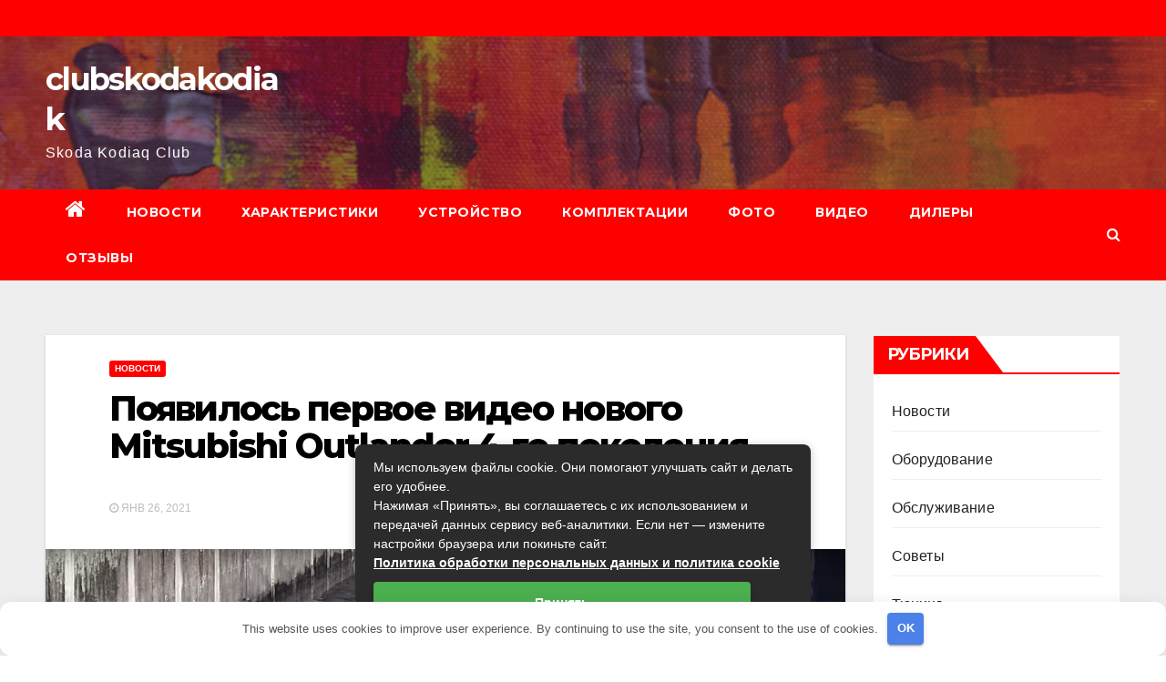

--- FILE ---
content_type: text/html; charset=UTF-8
request_url: https://clubskodakodiak.ru/novosti/poyavilos-pervoe-video-novogo-mitsubishi-outlander-4-go-pokoleniya.php
body_size: 25858
content:
<!-- =========================
     Page Breadcrumb   
============================== -->
<!DOCTYPE html> <html dir="ltr" lang="ru-RU" prefix="og: https://ogp.me/ns#"> <head> <meta charset="UTF-8"> <meta name="viewport" content="width=device-width, initial-scale=1"> <link rel="profile" href="http://gmpg.org/xfn/11"> <title>Появилось первое видео нового Mitsubishi Outlander 4-го поколения | clubskodakodiak</title> <!-- All in One SEO 4.9.3 - aioseo.com --> <meta name="description" content="Представители автоконцерна Mitsubishi опубликовали первые фото и первое официальное видео нового Outlander 4-го поколения. Сейчас идет финальная стадия тестирования на бездорожье, а 16 февраля паркетник официально презентуют в онлайн-режиме. На видео автомобиль полностью покрыт камуфляжной пленкой, хотя внешность кроссовера уже не является секретом, так как его успели запечатлеть фотошпионы. Образ для Мицубиси Аутлендер четвертого поколения"/> <meta name="robots" content="max-image-preview:large"/> <meta name="author" content="lancerg3"/> <link rel="canonical" href="https://clubskodakodiak.ru/novosti/poyavilos-pervoe-video-novogo-mitsubishi-outlander-4-go-pokoleniya.php"/> <meta name="generator" content="All in One SEO (AIOSEO) 4.9.3"/> <meta property="og:locale" content="ru_RU"/> <meta property="og:site_name" content="clubskodakodiak | Skoda Kodiaq Club"/> <meta property="og:type" content="article"/> <meta property="og:title" content="Появилось первое видео нового Mitsubishi Outlander 4-го поколения | clubskodakodiak"/> <meta property="og:description" content="Представители автоконцерна Mitsubishi опубликовали первые фото и первое официальное видео нового Outlander 4-го поколения. Сейчас идет финальная стадия тестирования на бездорожье, а 16 февраля паркетник официально презентуют в онлайн-режиме. На видео автомобиль полностью покрыт камуфляжной пленкой, хотя внешность кроссовера уже не является секретом, так как его успели запечатлеть фотошпионы. Образ для Мицубиси Аутлендер четвертого поколения"/> <meta property="og:url" content="https://clubskodakodiak.ru/novosti/poyavilos-pervoe-video-novogo-mitsubishi-outlander-4-go-pokoleniya.php"/> <meta property="og:image" content="https://clubskodakodiak.ru/wp-content/uploads/2021/01/3.png"/> <meta property="og:image:secure_url" content="https://clubskodakodiak.ru/wp-content/uploads/2021/01/3.png"/> <meta property="og:image:width" content="1874"/> <meta property="og:image:height" content="952"/> <meta property="article:published_time" content="2021-01-26T10:03:19+00:00"/> <meta property="article:modified_time" content="2021-01-26T10:03:19+00:00"/> <meta name="twitter:card" content="summary"/> <meta name="twitter:title" content="Появилось первое видео нового Mitsubishi Outlander 4-го поколения | clubskodakodiak"/> <meta name="twitter:description" content="Представители автоконцерна Mitsubishi опубликовали первые фото и первое официальное видео нового Outlander 4-го поколения. Сейчас идет финальная стадия тестирования на бездорожье, а 16 февраля паркетник официально презентуют в онлайн-режиме. На видео автомобиль полностью покрыт камуфляжной пленкой, хотя внешность кроссовера уже не является секретом, так как его успели запечатлеть фотошпионы. Образ для Мицубиси Аутлендер четвертого поколения"/> <meta name="twitter:image" content="https://clubskodakodiak.ru/wp-content/uploads/2021/01/3.png"/> <script type="application/ld+json" class="aioseo-schema">
			{"@context":"https:\/\/schema.org","@graph":[{"@type":"Article","@id":"https:\/\/clubskodakodiak.ru\/novosti\/poyavilos-pervoe-video-novogo-mitsubishi-outlander-4-go-pokoleniya.php#article","name":"\u041f\u043e\u044f\u0432\u0438\u043b\u043e\u0441\u044c \u043f\u0435\u0440\u0432\u043e\u0435 \u0432\u0438\u0434\u0435\u043e \u043d\u043e\u0432\u043e\u0433\u043e Mitsubishi Outlander 4-\u0433\u043e \u043f\u043e\u043a\u043e\u043b\u0435\u043d\u0438\u044f | clubskodakodiak","headline":"\u041f\u043e\u044f\u0432\u0438\u043b\u043e\u0441\u044c \u043f\u0435\u0440\u0432\u043e\u0435 \u0432\u0438\u0434\u0435\u043e \u043d\u043e\u0432\u043e\u0433\u043e Mitsubishi Outlander 4-\u0433\u043e \u043f\u043e\u043a\u043e\u043b\u0435\u043d\u0438\u044f","author":{"@id":"https:\/\/clubskodakodiak.ru\/author\/lancerg3#author"},"publisher":{"@id":"https:\/\/clubskodakodiak.ru\/#organization"},"image":{"@type":"ImageObject","url":"https:\/\/clubskodakodiak.ru\/wp-content\/uploads\/2021\/01\/3.png","width":1874,"height":952,"caption":"\u0421\u043a\u0440\u0438\u043d\u0448\u043e\u0442"},"datePublished":"2021-01-26T13:03:19+03:00","dateModified":"2021-01-26T13:03:19+03:00","inLanguage":"ru-RU","mainEntityOfPage":{"@id":"https:\/\/clubskodakodiak.ru\/novosti\/poyavilos-pervoe-video-novogo-mitsubishi-outlander-4-go-pokoleniya.php#webpage"},"isPartOf":{"@id":"https:\/\/clubskodakodiak.ru\/novosti\/poyavilos-pervoe-video-novogo-mitsubishi-outlander-4-go-pokoleniya.php#webpage"},"articleSection":"\u041d\u043e\u0432\u043e\u0441\u0442\u0438"},{"@type":"BreadcrumbList","@id":"https:\/\/clubskodakodiak.ru\/novosti\/poyavilos-pervoe-video-novogo-mitsubishi-outlander-4-go-pokoleniya.php#breadcrumblist","itemListElement":[{"@type":"ListItem","@id":"https:\/\/clubskodakodiak.ru#listItem","position":1,"name":"\u0413\u043b\u0430\u0432\u043d\u0430\u044f","item":"https:\/\/clubskodakodiak.ru","nextItem":{"@type":"ListItem","@id":"https:\/\/clubskodakodiak.ru\/category\/novosti#listItem","name":"\u041d\u043e\u0432\u043e\u0441\u0442\u0438"}},{"@type":"ListItem","@id":"https:\/\/clubskodakodiak.ru\/category\/novosti#listItem","position":2,"name":"\u041d\u043e\u0432\u043e\u0441\u0442\u0438","item":"https:\/\/clubskodakodiak.ru\/category\/novosti","nextItem":{"@type":"ListItem","@id":"https:\/\/clubskodakodiak.ru\/novosti\/poyavilos-pervoe-video-novogo-mitsubishi-outlander-4-go-pokoleniya.php#listItem","name":"\u041f\u043e\u044f\u0432\u0438\u043b\u043e\u0441\u044c \u043f\u0435\u0440\u0432\u043e\u0435 \u0432\u0438\u0434\u0435\u043e \u043d\u043e\u0432\u043e\u0433\u043e Mitsubishi Outlander 4-\u0433\u043e \u043f\u043e\u043a\u043e\u043b\u0435\u043d\u0438\u044f"},"previousItem":{"@type":"ListItem","@id":"https:\/\/clubskodakodiak.ru#listItem","name":"\u0413\u043b\u0430\u0432\u043d\u0430\u044f"}},{"@type":"ListItem","@id":"https:\/\/clubskodakodiak.ru\/novosti\/poyavilos-pervoe-video-novogo-mitsubishi-outlander-4-go-pokoleniya.php#listItem","position":3,"name":"\u041f\u043e\u044f\u0432\u0438\u043b\u043e\u0441\u044c \u043f\u0435\u0440\u0432\u043e\u0435 \u0432\u0438\u0434\u0435\u043e \u043d\u043e\u0432\u043e\u0433\u043e Mitsubishi Outlander 4-\u0433\u043e \u043f\u043e\u043a\u043e\u043b\u0435\u043d\u0438\u044f","previousItem":{"@type":"ListItem","@id":"https:\/\/clubskodakodiak.ru\/category\/novosti#listItem","name":"\u041d\u043e\u0432\u043e\u0441\u0442\u0438"}}]},{"@type":"Organization","@id":"https:\/\/clubskodakodiak.ru\/#organization","name":"clubskodakodiak","description":"Skoda Kodiaq Club","url":"https:\/\/clubskodakodiak.ru\/"},{"@type":"Person","@id":"https:\/\/clubskodakodiak.ru\/author\/lancerg3#author","url":"https:\/\/clubskodakodiak.ru\/author\/lancerg3","name":"lancerg3"},{"@type":"WebPage","@id":"https:\/\/clubskodakodiak.ru\/novosti\/poyavilos-pervoe-video-novogo-mitsubishi-outlander-4-go-pokoleniya.php#webpage","url":"https:\/\/clubskodakodiak.ru\/novosti\/poyavilos-pervoe-video-novogo-mitsubishi-outlander-4-go-pokoleniya.php","name":"\u041f\u043e\u044f\u0432\u0438\u043b\u043e\u0441\u044c \u043f\u0435\u0440\u0432\u043e\u0435 \u0432\u0438\u0434\u0435\u043e \u043d\u043e\u0432\u043e\u0433\u043e Mitsubishi Outlander 4-\u0433\u043e \u043f\u043e\u043a\u043e\u043b\u0435\u043d\u0438\u044f | clubskodakodiak","description":"\u041f\u0440\u0435\u0434\u0441\u0442\u0430\u0432\u0438\u0442\u0435\u043b\u0438 \u0430\u0432\u0442\u043e\u043a\u043e\u043d\u0446\u0435\u0440\u043d\u0430 Mitsubishi \u043e\u043f\u0443\u0431\u043b\u0438\u043a\u043e\u0432\u0430\u043b\u0438 \u043f\u0435\u0440\u0432\u044b\u0435 \u0444\u043e\u0442\u043e \u0438 \u043f\u0435\u0440\u0432\u043e\u0435 \u043e\u0444\u0438\u0446\u0438\u0430\u043b\u044c\u043d\u043e\u0435 \u0432\u0438\u0434\u0435\u043e \u043d\u043e\u0432\u043e\u0433\u043e Outlander 4-\u0433\u043e \u043f\u043e\u043a\u043e\u043b\u0435\u043d\u0438\u044f. \u0421\u0435\u0439\u0447\u0430\u0441 \u0438\u0434\u0435\u0442 \u0444\u0438\u043d\u0430\u043b\u044c\u043d\u0430\u044f \u0441\u0442\u0430\u0434\u0438\u044f \u0442\u0435\u0441\u0442\u0438\u0440\u043e\u0432\u0430\u043d\u0438\u044f \u043d\u0430 \u0431\u0435\u0437\u0434\u043e\u0440\u043e\u0436\u044c\u0435, \u0430 16 \u0444\u0435\u0432\u0440\u0430\u043b\u044f \u043f\u0430\u0440\u043a\u0435\u0442\u043d\u0438\u043a \u043e\u0444\u0438\u0446\u0438\u0430\u043b\u044c\u043d\u043e \u043f\u0440\u0435\u0437\u0435\u043d\u0442\u0443\u044e\u0442 \u0432 \u043e\u043d\u043b\u0430\u0439\u043d-\u0440\u0435\u0436\u0438\u043c\u0435. \u041d\u0430 \u0432\u0438\u0434\u0435\u043e \u0430\u0432\u0442\u043e\u043c\u043e\u0431\u0438\u043b\u044c \u043f\u043e\u043b\u043d\u043e\u0441\u0442\u044c\u044e \u043f\u043e\u043a\u0440\u044b\u0442 \u043a\u0430\u043c\u0443\u0444\u043b\u044f\u0436\u043d\u043e\u0439 \u043f\u043b\u0435\u043d\u043a\u043e\u0439, \u0445\u043e\u0442\u044f \u0432\u043d\u0435\u0448\u043d\u043e\u0441\u0442\u044c \u043a\u0440\u043e\u0441\u0441\u043e\u0432\u0435\u0440\u0430 \u0443\u0436\u0435 \u043d\u0435 \u044f\u0432\u043b\u044f\u0435\u0442\u0441\u044f \u0441\u0435\u043a\u0440\u0435\u0442\u043e\u043c, \u0442\u0430\u043a \u043a\u0430\u043a \u0435\u0433\u043e \u0443\u0441\u043f\u0435\u043b\u0438 \u0437\u0430\u043f\u0435\u0447\u0430\u0442\u043b\u0435\u0442\u044c \u0444\u043e\u0442\u043e\u0448\u043f\u0438\u043e\u043d\u044b. \u041e\u0431\u0440\u0430\u0437 \u0434\u043b\u044f \u041c\u0438\u0446\u0443\u0431\u0438\u0441\u0438 \u0410\u0443\u0442\u043b\u0435\u043d\u0434\u0435\u0440 \u0447\u0435\u0442\u0432\u0435\u0440\u0442\u043e\u0433\u043e \u043f\u043e\u043a\u043e\u043b\u0435\u043d\u0438\u044f","inLanguage":"ru-RU","isPartOf":{"@id":"https:\/\/clubskodakodiak.ru\/#website"},"breadcrumb":{"@id":"https:\/\/clubskodakodiak.ru\/novosti\/poyavilos-pervoe-video-novogo-mitsubishi-outlander-4-go-pokoleniya.php#breadcrumblist"},"author":{"@id":"https:\/\/clubskodakodiak.ru\/author\/lancerg3#author"},"creator":{"@id":"https:\/\/clubskodakodiak.ru\/author\/lancerg3#author"},"image":{"@type":"ImageObject","url":"https:\/\/clubskodakodiak.ru\/wp-content\/uploads\/2021\/01\/3.png","@id":"https:\/\/clubskodakodiak.ru\/novosti\/poyavilos-pervoe-video-novogo-mitsubishi-outlander-4-go-pokoleniya.php\/#mainImage","width":1874,"height":952,"caption":"\u0421\u043a\u0440\u0438\u043d\u0448\u043e\u0442"},"primaryImageOfPage":{"@id":"https:\/\/clubskodakodiak.ru\/novosti\/poyavilos-pervoe-video-novogo-mitsubishi-outlander-4-go-pokoleniya.php#mainImage"},"datePublished":"2021-01-26T13:03:19+03:00","dateModified":"2021-01-26T13:03:19+03:00"},{"@type":"WebSite","@id":"https:\/\/clubskodakodiak.ru\/#website","url":"https:\/\/clubskodakodiak.ru\/","name":"clubskodakodiak","description":"Skoda Kodiaq Club","inLanguage":"ru-RU","publisher":{"@id":"https:\/\/clubskodakodiak.ru\/#organization"}}]}
		</script> <!-- All in One SEO --> <style id='wp-img-auto-sizes-contain-inline-css' type='text/css'> img:is([sizes=auto i],[sizes^="auto," i]){contain-intrinsic-size:3000px 1500px} /*# sourceURL=wp-img-auto-sizes-contain-inline-css */ </style> <style id='classic-theme-styles-inline-css' type='text/css'> /*! This file is auto-generated */ .wp-block-button__link{color:#fff;background-color:#32373c;border-radius:9999px;box-shadow:none;text-decoration:none;padding:calc(.667em + 2px) calc(1.333em + 2px);font-size:1.125em}.wp-block-file__button{background:#32373c;color:#fff;text-decoration:none} /*# sourceURL=/wp-includes/css/classic-themes.min.css */ </style> <link rel='stylesheet' id='jquery.fancybox-css' href='https://clubskodakodiak.ru/wp-content/plugins/fancy-box/jquery.fancybox.css' type='text/css' media='all'/> <link crossorigin="anonymous" rel='stylesheet' id='newsup-fonts-css' href='//fonts.googleapis.com/css?family=Montserrat%3A400%2C500%2C700%2C800%7CWork%2BSans%3A300%2C400%2C500%2C600%2C700%2C800%2C900%26display%3Dswap&#038;subset=latin%2Clatin-ext' type='text/css' media='all'/> <link rel='stylesheet' id='bootstrap-css' href='https://clubskodakodiak.ru/wp-content/themes/newsup/css/bootstrap.css' type='text/css' media='all'/> <link rel='stylesheet' id='newsup-style-css' href='https://clubskodakodiak.ru/wp-content/themes/newsbulk/style.css' type='text/css' media='all'/> <link rel='stylesheet' id='font-awesome-css' href='https://clubskodakodiak.ru/wp-content/themes/newsup/css/font-awesome.css' type='text/css' media='all'/> <link rel='stylesheet' id='owl-carousel-css' href='https://clubskodakodiak.ru/wp-content/themes/newsup/css/owl.carousel.css' type='text/css' media='all'/> <link rel='stylesheet' id='smartmenus-css' href='https://clubskodakodiak.ru/wp-content/themes/newsup/css/jquery.smartmenus.bootstrap.css' type='text/css' media='all'/> <link rel='stylesheet' id='newsup-style-parent-css' href='https://clubskodakodiak.ru/wp-content/themes/newsup/style.css' type='text/css' media='all'/> <link rel='stylesheet' id='newsbulk-style-css' href='https://clubskodakodiak.ru/wp-content/themes/newsbulk/style.css' type='text/css' media='all'/> <link rel='stylesheet' id='newsbulk-default-css-css' href='https://clubskodakodiak.ru/wp-content/themes/newsbulk/css/colors/default.css' type='text/css' media='all'/> <script type="text/javascript" src="https://clubskodakodiak.ru/wp-includes/js/jquery/jquery.min.js" id="jquery-core-js"></script> <script type="text/javascript" src="https://clubskodakodiak.ru/wp-includes/js/jquery/jquery-migrate.min.js" id="jquery-migrate-js"></script> <script type="text/javascript" src="https://clubskodakodiak.ru/wp-content/plugins/fancy-box/jquery.fancybox.js" id="jquery.fancybox-js"></script> <script type="text/javascript" src="https://clubskodakodiak.ru/wp-content/plugins/fancy-box/jquery.easing.js" id="jquery.easing-js"></script> <script type="text/javascript" src="https://clubskodakodiak.ru/wp-content/themes/newsup/js/navigation.js" id="newsup-navigation-js"></script> <script type="text/javascript" src="https://clubskodakodiak.ru/wp-content/themes/newsup/js/bootstrap.js" id="bootstrap-js"></script> <script type="text/javascript" src="https://clubskodakodiak.ru/wp-content/themes/newsup/js/owl.carousel.min.js" id="owl-carousel-min-js"></script> <script type="text/javascript" src="https://clubskodakodiak.ru/wp-content/themes/newsup/js/jquery.smartmenus.js" id="smartmenus-js-js"></script> <script type="text/javascript" src="https://clubskodakodiak.ru/wp-content/themes/newsup/js/jquery.smartmenus.bootstrap.js" id="bootstrap-smartmenus-js-js"></script> <script type="text/javascript" src="https://clubskodakodiak.ru/wp-content/themes/newsup/js/jquery.marquee.js" id="newsup-marquee-js-js"></script> <script type="text/javascript" src="https://clubskodakodiak.ru/wp-content/themes/newsup/js/main.js" id="newsup-main-js-js"></script> <style>.pseudo-clearfy-link { color: #008acf; cursor: pointer;}.pseudo-clearfy-link:hover { text-decoration: none;}</style><script type="text/javascript">
  jQuery(document).ready(function($){
    var select = $('a[href$=".bmp"],a[href$=".gif"],a[href$=".jpg"],a[href$=".jpeg"],a[href$=".png"],a[href$=".BMP"],a[href$=".GIF"],a[href$=".JPG"],a[href$=".JPEG"],a[href$=".PNG"]');
    select.attr('rel', 'fancybox');
    select.fancybox();
  });
</script> <style type="text/css" id="custom-background-css"> .wrapper { background-color: #eee; } </style> <style type="text/css"> body .site-title a, body .site-description { color: ##143745; } </style> <link rel="amphtml" href="https://clubskodakodiak.ru/novosti/poyavilos-pervoe-video-novogo-mitsubishi-outlander-4-go-pokoleniya.php/amp"><link rel="icon" href="https://clubskodakodiak.ru/wp-content/uploads/2017/03/cropped-imgonline-com-ua-Resize-BM9MylEKyOtn9y-32x32.jpg" sizes="32x32"/> <link rel="icon" href="https://clubskodakodiak.ru/wp-content/uploads/2017/03/cropped-imgonline-com-ua-Resize-BM9MylEKyOtn9y-192x192.jpg" sizes="192x192"/> <link rel="apple-touch-icon" href="https://clubskodakodiak.ru/wp-content/uploads/2017/03/cropped-imgonline-com-ua-Resize-BM9MylEKyOtn9y-180x180.jpg"/> <meta name="msapplication-TileImage" content="https://clubskodakodiak.ru/wp-content/uploads/2017/03/cropped-imgonline-com-ua-Resize-BM9MylEKyOtn9y-270x270.jpg"/> <style>.clearfy-cookie { position:fixed; left:0; right:0; bottom:0; padding:12px; color:#555555; background:#ffffff; box-shadow:0 3px 20px -5px rgba(41, 44, 56, 0.2); z-index:9999; font-size: 13px; border-radius: 12px; transition: .3s; }.clearfy-cookie--left { left: 20px; bottom: 20px; right: auto; max-width: 400px; margin-right: 20px; }.clearfy-cookie--right { left: auto; bottom: 20px; right: 20px; max-width: 400px; margin-left: 20px; }.clearfy-cookie.clearfy-cookie-hide { transform: translateY(150%) translateZ(0); opacity: 0; }.clearfy-cookie-container { max-width:1170px; margin:0 auto; text-align:center; }.clearfy-cookie-accept { background:#4b81e8; color:#fff; border:0; padding:.2em .8em; margin: 0 0 0 .5em; font-size: 13px; border-radius: 4px; cursor: pointer; }.clearfy-cookie-accept:hover,.clearfy-cookie-accept:focus { opacity: .9; }</style> <style id='global-styles-inline-css' type='text/css'>
:root{--wp--preset--aspect-ratio--square: 1;--wp--preset--aspect-ratio--4-3: 4/3;--wp--preset--aspect-ratio--3-4: 3/4;--wp--preset--aspect-ratio--3-2: 3/2;--wp--preset--aspect-ratio--2-3: 2/3;--wp--preset--aspect-ratio--16-9: 16/9;--wp--preset--aspect-ratio--9-16: 9/16;--wp--preset--color--black: #000000;--wp--preset--color--cyan-bluish-gray: #abb8c3;--wp--preset--color--white: #ffffff;--wp--preset--color--pale-pink: #f78da7;--wp--preset--color--vivid-red: #cf2e2e;--wp--preset--color--luminous-vivid-orange: #ff6900;--wp--preset--color--luminous-vivid-amber: #fcb900;--wp--preset--color--light-green-cyan: #7bdcb5;--wp--preset--color--vivid-green-cyan: #00d084;--wp--preset--color--pale-cyan-blue: #8ed1fc;--wp--preset--color--vivid-cyan-blue: #0693e3;--wp--preset--color--vivid-purple: #9b51e0;--wp--preset--gradient--vivid-cyan-blue-to-vivid-purple: linear-gradient(135deg,rgb(6,147,227) 0%,rgb(155,81,224) 100%);--wp--preset--gradient--light-green-cyan-to-vivid-green-cyan: linear-gradient(135deg,rgb(122,220,180) 0%,rgb(0,208,130) 100%);--wp--preset--gradient--luminous-vivid-amber-to-luminous-vivid-orange: linear-gradient(135deg,rgb(252,185,0) 0%,rgb(255,105,0) 100%);--wp--preset--gradient--luminous-vivid-orange-to-vivid-red: linear-gradient(135deg,rgb(255,105,0) 0%,rgb(207,46,46) 100%);--wp--preset--gradient--very-light-gray-to-cyan-bluish-gray: linear-gradient(135deg,rgb(238,238,238) 0%,rgb(169,184,195) 100%);--wp--preset--gradient--cool-to-warm-spectrum: linear-gradient(135deg,rgb(74,234,220) 0%,rgb(151,120,209) 20%,rgb(207,42,186) 40%,rgb(238,44,130) 60%,rgb(251,105,98) 80%,rgb(254,248,76) 100%);--wp--preset--gradient--blush-light-purple: linear-gradient(135deg,rgb(255,206,236) 0%,rgb(152,150,240) 100%);--wp--preset--gradient--blush-bordeaux: linear-gradient(135deg,rgb(254,205,165) 0%,rgb(254,45,45) 50%,rgb(107,0,62) 100%);--wp--preset--gradient--luminous-dusk: linear-gradient(135deg,rgb(255,203,112) 0%,rgb(199,81,192) 50%,rgb(65,88,208) 100%);--wp--preset--gradient--pale-ocean: linear-gradient(135deg,rgb(255,245,203) 0%,rgb(182,227,212) 50%,rgb(51,167,181) 100%);--wp--preset--gradient--electric-grass: linear-gradient(135deg,rgb(202,248,128) 0%,rgb(113,206,126) 100%);--wp--preset--gradient--midnight: linear-gradient(135deg,rgb(2,3,129) 0%,rgb(40,116,252) 100%);--wp--preset--font-size--small: 13px;--wp--preset--font-size--medium: 20px;--wp--preset--font-size--large: 36px;--wp--preset--font-size--x-large: 42px;--wp--preset--spacing--20: 0.44rem;--wp--preset--spacing--30: 0.67rem;--wp--preset--spacing--40: 1rem;--wp--preset--spacing--50: 1.5rem;--wp--preset--spacing--60: 2.25rem;--wp--preset--spacing--70: 3.38rem;--wp--preset--spacing--80: 5.06rem;--wp--preset--shadow--natural: 6px 6px 9px rgba(0, 0, 0, 0.2);--wp--preset--shadow--deep: 12px 12px 50px rgba(0, 0, 0, 0.4);--wp--preset--shadow--sharp: 6px 6px 0px rgba(0, 0, 0, 0.2);--wp--preset--shadow--outlined: 6px 6px 0px -3px rgb(255, 255, 255), 6px 6px rgb(0, 0, 0);--wp--preset--shadow--crisp: 6px 6px 0px rgb(0, 0, 0);}:where(.is-layout-flex){gap: 0.5em;}:where(.is-layout-grid){gap: 0.5em;}body .is-layout-flex{display: flex;}.is-layout-flex{flex-wrap: wrap;align-items: center;}.is-layout-flex > :is(*, div){margin: 0;}body .is-layout-grid{display: grid;}.is-layout-grid > :is(*, div){margin: 0;}:where(.wp-block-columns.is-layout-flex){gap: 2em;}:where(.wp-block-columns.is-layout-grid){gap: 2em;}:where(.wp-block-post-template.is-layout-flex){gap: 1.25em;}:where(.wp-block-post-template.is-layout-grid){gap: 1.25em;}.has-black-color{color: var(--wp--preset--color--black) !important;}.has-cyan-bluish-gray-color{color: var(--wp--preset--color--cyan-bluish-gray) !important;}.has-white-color{color: var(--wp--preset--color--white) !important;}.has-pale-pink-color{color: var(--wp--preset--color--pale-pink) !important;}.has-vivid-red-color{color: var(--wp--preset--color--vivid-red) !important;}.has-luminous-vivid-orange-color{color: var(--wp--preset--color--luminous-vivid-orange) !important;}.has-luminous-vivid-amber-color{color: var(--wp--preset--color--luminous-vivid-amber) !important;}.has-light-green-cyan-color{color: var(--wp--preset--color--light-green-cyan) !important;}.has-vivid-green-cyan-color{color: var(--wp--preset--color--vivid-green-cyan) !important;}.has-pale-cyan-blue-color{color: var(--wp--preset--color--pale-cyan-blue) !important;}.has-vivid-cyan-blue-color{color: var(--wp--preset--color--vivid-cyan-blue) !important;}.has-vivid-purple-color{color: var(--wp--preset--color--vivid-purple) !important;}.has-black-background-color{background-color: var(--wp--preset--color--black) !important;}.has-cyan-bluish-gray-background-color{background-color: var(--wp--preset--color--cyan-bluish-gray) !important;}.has-white-background-color{background-color: var(--wp--preset--color--white) !important;}.has-pale-pink-background-color{background-color: var(--wp--preset--color--pale-pink) !important;}.has-vivid-red-background-color{background-color: var(--wp--preset--color--vivid-red) !important;}.has-luminous-vivid-orange-background-color{background-color: var(--wp--preset--color--luminous-vivid-orange) !important;}.has-luminous-vivid-amber-background-color{background-color: var(--wp--preset--color--luminous-vivid-amber) !important;}.has-light-green-cyan-background-color{background-color: var(--wp--preset--color--light-green-cyan) !important;}.has-vivid-green-cyan-background-color{background-color: var(--wp--preset--color--vivid-green-cyan) !important;}.has-pale-cyan-blue-background-color{background-color: var(--wp--preset--color--pale-cyan-blue) !important;}.has-vivid-cyan-blue-background-color{background-color: var(--wp--preset--color--vivid-cyan-blue) !important;}.has-vivid-purple-background-color{background-color: var(--wp--preset--color--vivid-purple) !important;}.has-black-border-color{border-color: var(--wp--preset--color--black) !important;}.has-cyan-bluish-gray-border-color{border-color: var(--wp--preset--color--cyan-bluish-gray) !important;}.has-white-border-color{border-color: var(--wp--preset--color--white) !important;}.has-pale-pink-border-color{border-color: var(--wp--preset--color--pale-pink) !important;}.has-vivid-red-border-color{border-color: var(--wp--preset--color--vivid-red) !important;}.has-luminous-vivid-orange-border-color{border-color: var(--wp--preset--color--luminous-vivid-orange) !important;}.has-luminous-vivid-amber-border-color{border-color: var(--wp--preset--color--luminous-vivid-amber) !important;}.has-light-green-cyan-border-color{border-color: var(--wp--preset--color--light-green-cyan) !important;}.has-vivid-green-cyan-border-color{border-color: var(--wp--preset--color--vivid-green-cyan) !important;}.has-pale-cyan-blue-border-color{border-color: var(--wp--preset--color--pale-cyan-blue) !important;}.has-vivid-cyan-blue-border-color{border-color: var(--wp--preset--color--vivid-cyan-blue) !important;}.has-vivid-purple-border-color{border-color: var(--wp--preset--color--vivid-purple) !important;}.has-vivid-cyan-blue-to-vivid-purple-gradient-background{background: var(--wp--preset--gradient--vivid-cyan-blue-to-vivid-purple) !important;}.has-light-green-cyan-to-vivid-green-cyan-gradient-background{background: var(--wp--preset--gradient--light-green-cyan-to-vivid-green-cyan) !important;}.has-luminous-vivid-amber-to-luminous-vivid-orange-gradient-background{background: var(--wp--preset--gradient--luminous-vivid-amber-to-luminous-vivid-orange) !important;}.has-luminous-vivid-orange-to-vivid-red-gradient-background{background: var(--wp--preset--gradient--luminous-vivid-orange-to-vivid-red) !important;}.has-very-light-gray-to-cyan-bluish-gray-gradient-background{background: var(--wp--preset--gradient--very-light-gray-to-cyan-bluish-gray) !important;}.has-cool-to-warm-spectrum-gradient-background{background: var(--wp--preset--gradient--cool-to-warm-spectrum) !important;}.has-blush-light-purple-gradient-background{background: var(--wp--preset--gradient--blush-light-purple) !important;}.has-blush-bordeaux-gradient-background{background: var(--wp--preset--gradient--blush-bordeaux) !important;}.has-luminous-dusk-gradient-background{background: var(--wp--preset--gradient--luminous-dusk) !important;}.has-pale-ocean-gradient-background{background: var(--wp--preset--gradient--pale-ocean) !important;}.has-electric-grass-gradient-background{background: var(--wp--preset--gradient--electric-grass) !important;}.has-midnight-gradient-background{background: var(--wp--preset--gradient--midnight) !important;}.has-small-font-size{font-size: var(--wp--preset--font-size--small) !important;}.has-medium-font-size{font-size: var(--wp--preset--font-size--medium) !important;}.has-large-font-size{font-size: var(--wp--preset--font-size--large) !important;}.has-x-large-font-size{font-size: var(--wp--preset--font-size--x-large) !important;}
/*# sourceURL=global-styles-inline-css */
</style>
</head> <body class="wp-singular post-template-default single single-post postid-1602 single-format-standard wp-embed-responsive wp-theme-newsup wp-child-theme-newsbulk ta-hide-date-author-in-list" > <div id="page" class="site"> <a class="skip-link screen-reader-text" href="#content"> Перейти к содержимому</a> <div class="wrapper"> <header class="mg-headwidget"> <!--==================== TOP BAR ====================--> <div class="mg-head-detail hidden-xs"> <div class="container-fluid"> <div class="row"> <div class="col-md-6 col-xs-12"> <ul class="info-left"> <li> </li> </ul> </div> </div> </div> </div> <div class="clearfix"></div> <div class="mg-nav-widget-area-back" style='background-image: url("https://clubskodakodiak.ru/wp-content/themes/newsbulk/images/head-back.jpg" );'> <div class="overlay"> <div class="inner" style="background-color:rgba(32,47,91,0.4);" > <div class="container-fluid"> <div class="mg-nav-widget-area"> <div class="row align-items-center"> <div class="col-md-3 col-sm-4 text-center-xs"> <div class="navbar-header"> <div class="site-branding-text"> <h1 class="site-title"> <a href="https://clubskodakodiak.ru/" rel="home">clubskodakodiak</a></h1> <p class="site-description">Skoda Kodiaq Club</p> </div> </div> </div> </div> </div> </div> </div> </div> </div> <div class="mg-menu-full"> <nav class="navbar navbar-expand-lg navbar-wp"> <div class="container-fluid"> <!-- Right nav --> <div class="m-header align-items-center"> <a class="mobilehomebtn" href="https://clubskodakodiak.ru"><span class="fa fa-home"></span></a> <!-- navbar-toggle --> <button class="navbar-toggler mx-auto" type="button" data-toggle="collapse" data-target="#navbar-wp" aria-controls="navbarSupportedContent" aria-expanded="false" aria-label="Переключить навигацию"> <i class="fa fa-bars"></i> </button> <!-- /navbar-toggle --> <div class="dropdown show mg-search-box pr-2 d-none"> <a class="dropdown-toggle msearch ml-auto" href="#" role="button" id="dropdownMenuLink" data-toggle="dropdown" aria-haspopup="true" aria-expanded="false"> <i class="fa fa-search"></i> </a> <div class="dropdown-menu searchinner" aria-labelledby="dropdownMenuLink"> <form role="search" method="get" id="searchform" action="https://clubskodakodiak.ru/"> <div class="input-group"> <input type="search" class="form-control" placeholder="Поиск" value="" name="s"/> <span class="input-group-btn btn-default"> <button type="submit" class="btn"> <i class="fa fa-search"></i> </button> </span> </div> </form> </div> </div> </div> <!-- /Right nav --> <div class="collapse navbar-collapse" id="navbar-wp"> <div class="d-md-block"> <ul id="menu-menyu" class="nav navbar-nav mr-auto"><li class="active home"><a class="homebtn" href="https://clubskodakodiak.ru"><span class='fa fa-home'></span></a></li><li id="menu-item-10" class="menu-item menu-item-type-taxonomy menu-item-object-category current-post-ancestor current-menu-parent current-post-parent menu-item-10"><a href="https://clubskodakodiak.ru/category/novosti">Новости</a></li> <li id="menu-item-27" class="menu-item menu-item-type-post_type menu-item-object-page menu-item-27"><a href="https://clubskodakodiak.ru/texnicheskie-xarakteristiki-shkoda-kodiak">Характеристики</a></li> <li id="menu-item-11" class="menu-item menu-item-type-taxonomy menu-item-object-category menu-item-11"><a href="https://clubskodakodiak.ru/category/ustrojstvo">Устройство</a></li> <li id="menu-item-36" class="menu-item menu-item-type-post_type menu-item-object-page menu-item-36"><a href="https://clubskodakodiak.ru/komplektacii-skoda-kodiaq">Комплектации</a></li> <li id="menu-item-29" class="menu-item menu-item-type-post_type menu-item-object-page menu-item-29"><a href="https://clubskodakodiak.ru/foto-shkoda-kodiak">Фото</a></li> <li id="menu-item-28" class="menu-item menu-item-type-post_type menu-item-object-page menu-item-28"><a href="https://clubskodakodiak.ru/video-o-shkoda-kodiak">Видео</a></li> <li id="menu-item-35" class="menu-item menu-item-type-post_type menu-item-object-page menu-item-35"><a href="https://clubskodakodiak.ru/gde-kupit-skoda-kodiaq-dilery-skoda-v-rossii">Дилеры</a></li> <li id="menu-item-17" class="menu-item menu-item-type-post_type menu-item-object-page menu-item-17"><a href="https://clubskodakodiak.ru/otzyvy">Отзывы</a></li> </ul> </div> </div> <!-- Right nav --> <div class="desk-header pl-3 ml-auto my-2 my-lg-0 position-relative align-items-center"> <!-- /navbar-toggle --> <div class="dropdown show mg-search-box"> <a class="dropdown-toggle msearch ml-auto" href="#" role="button" id="dropdownMenuLink" data-toggle="dropdown" aria-haspopup="true" aria-expanded="false"> <i class="fa fa-search"></i> </a> <div class="dropdown-menu searchinner" aria-labelledby="dropdownMenuLink"> <form role="search" method="get" id="searchform" action="https://clubskodakodiak.ru/"> <div class="input-group"> <input type="search" class="form-control" placeholder="Поиск" value="" name="s"/> <span class="input-group-btn btn-default"> <button type="submit" class="btn"> <i class="fa fa-search"></i> </button> </span> </div> </form> </div> </div> </div> <!-- /Right nav --> </div> </nav> <!-- /Navigation --> </div> </header> <div class="clearfix"></div> <!--==================== Newsup breadcrumb section ====================--> <!-- ========================= Page Content Section ============================== --> <main id="content"> <!--container--> <div class="container-fluid"> <!--row--> <div class="row"> <!--col-md--> <div class="col-md-9"> <div class="mg-blog-post-box"> <div class="mg-header"> <div class="mg-blog-category"> <a class="newsup-categories category-color-1" href="https://clubskodakodiak.ru/category/novosti" alt="Просмотреть все записи в рубрике &laquo;Новости&raquo;"> Новости </a> </div> <h1 class="title single"> <a title="Постоянная ссылка на:Появилось первое видео нового Mitsubishi Outlander 4-го поколения"> Появилось первое видео нового Mitsubishi Outlander 4-го поколения</a> </h1> <div class="media mg-info-author-block"> <div class="media-body"> <span class="mg-blog-date"><i class="fa fa-clock-o"></i> Янв 26, 2021</span> </div> </div> </div> <img width="1874" height="952" src="https://clubskodakodiak.ru/wp-content/uploads/2021/01/3.png" class="img-fluid wp-post-image" alt="" decoding="async" fetchpriority="high" srcset="https://clubskodakodiak.ru/wp-content/uploads/2021/01/3.png 1874w, https://clubskodakodiak.ru/wp-content/uploads/2021/01/3-300x152.png 300w, https://clubskodakodiak.ru/wp-content/uploads/2021/01/3-1024x520.png 1024w, https://clubskodakodiak.ru/wp-content/uploads/2021/01/3-768x390.png 768w, https://clubskodakodiak.ru/wp-content/uploads/2021/01/3-1536x780.png 1536w" sizes="(max-width: 1874px) 100vw, 1874px"/> <article class="small single"> <p>Представители автоконцерна Mitsubishi опубликовали первые фото и первое официальное видео нового Outlander 4-го поколения. Сейчас идет финальная стадия тестирования на бездорожье, а 16 февраля паркетник официально презентуют в онлайн-режиме.</p> <figure id="attachment_1603" aria-describedby="caption-attachment-1603" style="width: 1874px" class="wp-caption aligncenter"><a href="https://clubskodakodiak.ru/wp-content/uploads/2021/01/3.png"><img decoding="async" class="size-full wp-image-1603" src="https://clubskodakodiak.ru/wp-content/uploads/2021/01/3.png" alt="Появилось первое видео нового Mitsubishi Outlander 4-го поколения" width="1874" height="952" srcset="https://clubskodakodiak.ru/wp-content/uploads/2021/01/3.png 1874w, https://clubskodakodiak.ru/wp-content/uploads/2021/01/3-300x152.png 300w, https://clubskodakodiak.ru/wp-content/uploads/2021/01/3-1024x520.png 1024w, https://clubskodakodiak.ru/wp-content/uploads/2021/01/3-768x390.png 768w, https://clubskodakodiak.ru/wp-content/uploads/2021/01/3-1536x780.png 1536w" sizes="(max-width: 1874px) 100vw, 1874px"/></a><figcaption id="caption-attachment-1603" class="wp-caption-text">Скриншот</figcaption></figure> <p>На видео автомобиль полностью покрыт камуфляжной пленкой, хотя внешность кроссовера уже не является секретом, так как его успели запечатлеть фотошпионы. Образ для Мицубиси Аутлендер четвертого поколения взят от Engelberg Tourer 2019 года, в том числе форма оптики, передних стоек и решетки радиатора.</p> <p>Уже есть данные о том, что технически модель будет унифицирована с Nissan X-Trail, который базируется на платформе CMF-С/D. Также под капотом японца может появиться 2.5-литровый бензинник на 184 л. с. и 245 Нм тяги, в паре с вариатором. Для Европы намечается гибридная версия.</p> <figure id="attachment_1604" aria-describedby="caption-attachment-1604" style="width: 1862px" class="wp-caption aligncenter"><a href="https://clubskodakodiak.ru/wp-content/uploads/2021/01/1-6.png"><img decoding="async" class="size-full wp-image-1604" src="https://clubskodakodiak.ru/wp-content/uploads/2021/01/1-6.png" alt="Появилось первое видео нового Mitsubishi Outlander 4-го поколения" width="1862" height="952" srcset="https://clubskodakodiak.ru/wp-content/uploads/2021/01/1-6.png 1862w, https://clubskodakodiak.ru/wp-content/uploads/2021/01/1-6-300x153.png 300w, https://clubskodakodiak.ru/wp-content/uploads/2021/01/1-6-1024x524.png 1024w, https://clubskodakodiak.ru/wp-content/uploads/2021/01/1-6-768x393.png 768w, https://clubskodakodiak.ru/wp-content/uploads/2021/01/1-6-1536x785.png 1536w" sizes="(max-width: 1862px) 100vw, 1862px"/></a><figcaption id="caption-attachment-1604" class="wp-caption-text">Скриншот</figcaption></figure> <figure id="attachment_1605" aria-describedby="caption-attachment-1605" style="width: 1866px" class="wp-caption aligncenter"><a href="https://clubskodakodiak.ru/wp-content/uploads/2021/01/2-1.png"><img loading="lazy" decoding="async" class="size-full wp-image-1605" src="https://clubskodakodiak.ru/wp-content/uploads/2021/01/2-1.png" alt="Появилось первое видео нового Mitsubishi Outlander 4-го поколения" width="1866" height="946" srcset="https://clubskodakodiak.ru/wp-content/uploads/2021/01/2-1.png 1866w, https://clubskodakodiak.ru/wp-content/uploads/2021/01/2-1-300x152.png 300w, https://clubskodakodiak.ru/wp-content/uploads/2021/01/2-1-1024x519.png 1024w, https://clubskodakodiak.ru/wp-content/uploads/2021/01/2-1-768x389.png 768w, https://clubskodakodiak.ru/wp-content/uploads/2021/01/2-1-1536x779.png 1536w" sizes="auto, (max-width: 1866px) 100vw, 1866px"/></a><figcaption id="caption-attachment-1605" class="wp-caption-text">Скриншот</figcaption></figure> <figure id="attachment_1606" aria-describedby="caption-attachment-1606" style="width: 1865px" class="wp-caption aligncenter"><a href="https://clubskodakodiak.ru/wp-content/uploads/2021/01/4.png"><img loading="lazy" decoding="async" class="size-full wp-image-1606" src="https://clubskodakodiak.ru/wp-content/uploads/2021/01/4.png" alt="Появилось первое видео нового Mitsubishi Outlander 4-го поколения" width="1865" height="944" srcset="https://clubskodakodiak.ru/wp-content/uploads/2021/01/4.png 1865w, https://clubskodakodiak.ru/wp-content/uploads/2021/01/4-300x152.png 300w, https://clubskodakodiak.ru/wp-content/uploads/2021/01/4-1024x518.png 1024w, https://clubskodakodiak.ru/wp-content/uploads/2021/01/4-768x389.png 768w, https://clubskodakodiak.ru/wp-content/uploads/2021/01/4-1536x777.png 1536w" sizes="auto, (max-width: 1865px) 100vw, 1865px"/></a><figcaption id="caption-attachment-1606" class="wp-caption-text">Скриншот</figcaption></figure> <p>Еще паркетник обзаведется полным приводом Super All-Wheel Control с активным передним дифференциалом, а также комплексом контроля разворачивающего момента и иным селектором режимов езды. Именно этот селектор призван гарантировать:</p> <p>«Уверенное вождение в любое время и в любых погодных условиях».</p> <p><iframe loading="lazy" title="The all-new OUTLANDER: Tested To Be Tough" width="640" height="360" src="https://www.youtube.com/embed/3F6IGfh7aRg?feature=oembed" frameborder="0" allow="accelerometer; autoplay; clipboard-write; encrypted-media; gyroscope; picture-in-picture; web-share" referrerpolicy="strict-origin-when-cross-origin" allowfullscreen></iframe></p> <p>В первую очередь, Мицубиси Аутлендер четвертого поколения поступит на рынки Канады, США и Пуэрто-Рико. Сроки поставок в Россию пока неизвестны.</p> <script>
    function pinIt()
    {
      var e = document.createElement('script');
      e.setAttribute('type','text/javascript');
      e.setAttribute('charset','UTF-8');
      e.setAttribute('src','https://assets.pinterest.com/js/pinmarklet.js?r='+Math.random()*99999999);
      document.body.appendChild(e);
    }
    </script> <div class="post-share"> <div class="post-share-icons cf"> <a href="https://www.facebook.com/sharer.php?u=https://clubskodakodiak.ru/novosti/poyavilos-pervoe-video-novogo-mitsubishi-outlander-4-go-pokoleniya.php" class="link facebook" target="_blank" > <i class="fa fa-facebook"></i></a> <a href="http://twitter.com/share?url=https://clubskodakodiak.ru/novosti/poyavilos-pervoe-video-novogo-mitsubishi-outlander-4-go-pokoleniya.php&#038;text=%D0%9F%D0%BE%D1%8F%D0%B2%D0%B8%D0%BB%D0%BE%D1%81%D1%8C%20%D0%BF%D0%B5%D1%80%D0%B2%D0%BE%D0%B5%20%D0%B2%D0%B8%D0%B4%D0%B5%D0%BE%20%D0%BD%D0%BE%D0%B2%D0%BE%D0%B3%D0%BE%20Mitsubishi%20Outlander%204-%D0%B3%D0%BE%20%D0%BF%D0%BE%D0%BA%D0%BE%D0%BB%D0%B5%D0%BD%D0%B8%D1%8F" class="link twitter" target="_blank"> <i class="fa fa-twitter"></i></a> <a href="mailto:?subject=Появилось%20первое%20видео%20нового%20Mitsubishi%20Outlander%204-го%20поколения&#038;body=https://clubskodakodiak.ru/novosti/poyavilos-pervoe-video-novogo-mitsubishi-outlander-4-go-pokoleniya.php" class="link email" target="_blank" > <i class="fa fa-envelope-o"></i></a> <a href="https://www.linkedin.com/sharing/share-offsite/?url=https://clubskodakodiak.ru/novosti/poyavilos-pervoe-video-novogo-mitsubishi-outlander-4-go-pokoleniya.php&#038;title=%D0%9F%D0%BE%D1%8F%D0%B2%D0%B8%D0%BB%D0%BE%D1%81%D1%8C%20%D0%BF%D0%B5%D1%80%D0%B2%D0%BE%D0%B5%20%D0%B2%D0%B8%D0%B4%D0%B5%D0%BE%20%D0%BD%D0%BE%D0%B2%D0%BE%D0%B3%D0%BE%20Mitsubishi%20Outlander%204-%D0%B3%D0%BE%20%D0%BF%D0%BE%D0%BA%D0%BE%D0%BB%D0%B5%D0%BD%D0%B8%D1%8F" class="link linkedin" target="_blank" > <i class="fa fa-linkedin"></i></a> <a href="https://telegram.me/share/url?url=https://clubskodakodiak.ru/novosti/poyavilos-pervoe-video-novogo-mitsubishi-outlander-4-go-pokoleniya.php&#038;text&#038;title=%D0%9F%D0%BE%D1%8F%D0%B2%D0%B8%D0%BB%D0%BE%D1%81%D1%8C%20%D0%BF%D0%B5%D1%80%D0%B2%D0%BE%D0%B5%20%D0%B2%D0%B8%D0%B4%D0%B5%D0%BE%20%D0%BD%D0%BE%D0%B2%D0%BE%D0%B3%D0%BE%20Mitsubishi%20Outlander%204-%D0%B3%D0%BE%20%D0%BF%D0%BE%D0%BA%D0%BE%D0%BB%D0%B5%D0%BD%D0%B8%D1%8F" class="link telegram" target="_blank" > <i class="fa fa-telegram"></i></a> <a href="javascript:pinIt();" class="link pinterest"><i class="fa fa-pinterest"></i></a> </div> </div> <div class="clearfix mb-3"></div> <nav class="navigation post-navigation" aria-label="Записи"> <h2 class="screen-reader-text">Навигация по записям</h2> <div class="nav-links"><div class="nav-previous"><a href="https://clubskodakodiak.ru/novosti/v-rossii-mozhet-poyavitsya-nedorogoj-sedan-toyota-vios.php" rel="prev">В России может появиться недорогой седан Toyota Vios <div class="fa fa-angle-double-right"></div><span></span></a></div><div class="nav-next"><a href="https://clubskodakodiak.ru/novosti/240-mm-klirens-i-turbirovannyj-dvigatel-chto-eshhe-poluchit-novaya-niva.php" rel="next"><div class="fa fa-angle-double-left"></div><span></span> 240 мм клиренс и турбированный двигатель &#8212; что еще получит новая Нива?</a></div></div> </nav> </article> </div> <div class="media mg-info-author-block"> <a class="mg-author-pic" href="https://clubskodakodiak.ru/author/lancerg3"><img alt='' src='https://clubskodakodiak.ru/wp-content/plugins/clearfy-pro/assets/images/default-avatar.png' srcset='https://clubskodakodiak.ru/wp-content/plugins/clearfy-pro/assets/images/default-avatar.png 2x' class='avatar avatar-150 photo avatar-default' height='150' width='150' loading='lazy' decoding='async'/></a> <div class="media-body"> <h4 class="media-heading">от <a href ="https://clubskodakodiak.ru/author/lancerg3">lancerg3</a></h4> <p></p> </div> </div> <div class="mg-featured-slider p-3 mb-4"> <!--Start mg-realated-slider --> <div class="mg-sec-title"> <!-- mg-sec-title --> <h4>Похожая запись</h4> </div> <!-- // mg-sec-title --> <div class="row"> <!-- featured_post --> <!-- blog --> <div class="col-md-4"> <div class="mg-blog-post-3 minh back-img" style="background-image: url('https://clubskodakodiak.ru/wp-content/uploads/2026/01/1767759225-800x547-1.jpg');" > <div class="mg-blog-inner"> <div class="mg-blog-category"> <a class="newsup-categories category-color-1" href="https://clubskodakodiak.ru/category/novosti" alt="Просмотреть все записи в рубрике &laquo;Новости&raquo;"> Новости </a> </div> <h4 class="title"> <a href="https://clubskodakodiak.ru/novosti/polnoe-rukovodstvo-po-remontu-pnevmopodveski-kak-obespechit-komfort-i-bezopasnost-na-doroge.php" title="Permalink to: Полное руководство по ремонту пневмоподвески: как обеспечить комфорт и безопасность на дороге"> Полное руководство по ремонту пневмоподвески: как обеспечить комфорт и безопасность на дороге</a> </h4> <div class="mg-blog-meta"> </div> </div> </div> </div> <!-- blog --> <!-- blog --> <div class="col-md-4"> <div class="mg-blog-post-3 minh back-img" > <div class="mg-blog-inner"> <div class="mg-blog-category"> <a class="newsup-categories category-color-1" href="https://clubskodakodiak.ru/category/novosti" alt="Просмотреть все записи в рубрике &laquo;Новости&raquo;"> Новости </a> </div> <h4 class="title"> <a href="https://clubskodakodiak.ru/novosti/polirovka-avtomobilya-kak-sposob-prodlit-zhizn-lakokrasochnomu-pokrytiyu.php" title="Permalink to: Полировка автомобиля как способ продлить жизнь лакокрасочному покрытию"> Полировка автомобиля как способ продлить жизнь лакокрасочному покрытию</a> </h4> <div class="mg-blog-meta"> </div> </div> </div> </div> <!-- blog --> <!-- blog --> <div class="col-md-4"> <div class="mg-blog-post-3 minh back-img" style="background-image: url('https://clubskodakodiak.ru/wp-content/uploads/2025/12/1766055796.png');" > <div class="mg-blog-inner"> <div class="mg-blog-category"> <a class="newsup-categories category-color-1" href="https://clubskodakodiak.ru/category/novosti" alt="Просмотреть все записи в рубрике &laquo;Новости&raquo;"> Новости </a> </div> <h4 class="title"> <a href="https://clubskodakodiak.ru/novosti/zapusk-dvigatelya-avtomobilya-vse-chto-nuzhno-znat-dlya-uspeshnoj-zavodki.php" title="Permalink to: Запуск двигателя автомобиля: все, что нужно знать для успешной заводки"> Запуск двигателя автомобиля: все, что нужно знать для успешной заводки</a> </h4> <div class="mg-blog-meta"> </div> </div> </div> </div> <!-- blog --> </div> </div> <!--End mg-realated-slider --> </div> <!--sidebar--> <!--col-md-3--> <aside class="col-md-3"> <aside id="secondary" class="widget-area" role="complementary"> <div id="sidebar-right" class="mg-sidebar"> <div id="categories-2" class="mg-widget widget_categories"><div class="mg-wid-title"><h6>Рубрики</h6></div> <ul> <li class="cat-item cat-item-2"><a href="https://clubskodakodiak.ru/category/novosti">Новости</a> </li> <li class="cat-item cat-item-9"><a href="https://clubskodakodiak.ru/category/oborudovanie">Оборудование</a> </li> <li class="cat-item cat-item-10"><a href="https://clubskodakodiak.ru/category/obsluzhivanie">Обслуживание</a> </li> <li class="cat-item cat-item-11"><a href="https://clubskodakodiak.ru/category/sovety">Советы</a> </li> <li class="cat-item cat-item-6"><a href="https://clubskodakodiak.ru/category/tyuning">Тюнинг</a> </li> <li class="cat-item cat-item-4"><a href="https://clubskodakodiak.ru/category/ustrojstvo">Устройство</a> </li> </ul> </div> <div id="recent-posts-2" class="mg-widget widget_recent_entries"> <div class="mg-wid-title"><h6>Свежие записи</h6></div> <ul> <li> <a href="https://clubskodakodiak.ru/novosti/polnoe-rukovodstvo-po-remontu-pnevmopodveski-kak-obespechit-komfort-i-bezopasnost-na-doroge.php">Полное руководство по ремонту пневмоподвески: как обеспечить комфорт и безопасность на дороге</a> <span class="post-date">07.01.2026</span> </li> <li> <a href="https://clubskodakodiak.ru/novosti/polirovka-avtomobilya-kak-sposob-prodlit-zhizn-lakokrasochnomu-pokrytiyu.php">Полировка автомобиля как способ продлить жизнь лакокрасочному покрытию</a> <span class="post-date">19.12.2025</span> </li> <li> <a href="https://clubskodakodiak.ru/novosti/zapusk-dvigatelya-avtomobilya-vse-chto-nuzhno-znat-dlya-uspeshnoj-zavodki.php">Запуск двигателя автомобиля: все, что нужно знать для успешной заводки</a> <span class="post-date">18.12.2025</span> </li> <li> <a href="https://clubskodakodiak.ru/novosti/uaz-patriot-expedition.php">Путешествия и приключения на внедорожнике УАЗ Patriot Expedition: всё, что нужно знать</a> <span class="post-date">12.12.2025</span> </li> <li> <a href="https://clubskodakodiak.ru/novosti/polnoe-rukovodstvo-po-pokupke-minivena-s-probegom-v-kompanii-avtorus-preimushhestva-vybor-i-sovety.php">Полное руководство по покупке минивэна с пробегом в компании АВТОРУСЬ: преимущества, выбор и советы</a> <span class="post-date">10.12.2025</span> </li> <li> <a href="https://clubskodakodiak.ru/novosti/novyj-haval-jolion-2024-obzor-sovremennogo-krossovera-dlya-stilnyx-i-trebovatelnyx-voditelej.php">Новый Haval Jolion 2024: Обзор современного кроссовера для стильных и требовательных водителей</a> <span class="post-date">10.12.2025</span> </li> <li> <a href="https://clubskodakodiak.ru/novosti/haval-f7-2024-novyj-uroven-komforta-i-texnologij-dlya-sovremennogo-voditelya.php">Haval F7 2024: Новый уровень комфорта и технологий для современного водителя</a> <span class="post-date">10.12.2025</span> </li> <li> <a href="https://clubskodakodiak.ru/novosti/dublikaty-nomernyx-znakov-v-moskve-kak-poluchit-kachestvennyj-avtotalisman.php">Дубликаты номерных знаков в Москве: как получить качественный автоталисман</a> <span class="post-date">10.12.2025</span> </li> <li> <a href="https://clubskodakodiak.ru/novosti/vse-o-texobsluzhivanii-kia-optima-ceny-i-osobennosti-v-moskve.php">Все о техобслуживании Kia Optima: цены и особенности в Москве</a> <span class="post-date">08.12.2025</span> </li> <li> <a href="https://clubskodakodiak.ru/novosti/avtoshkola-v-moskve-pervaya-peredacha-polnyj-gid-po-obucheniyu-vozhdeniyu-i-sdache-ekzamenov.php">Автошкола в Москве «Первая Передача»: полный гид по обучению вождению и сдаче экзаменов</a> <span class="post-date">05.12.2025</span> </li> <li> <a href="https://clubskodakodiak.ru/novosti/otkryvaya-chexiyu-iskusstvo-istoriya-i-nezabyvaemye-priklyucheniya.php">Открывая Чехию: искусство, история и незабываемые приключения</a> <span class="post-date">04.12.2025</span> </li> <li> <a href="https://clubskodakodiak.ru/novosti/effektivnye-podxody-k-borbe-s-depressiej-put-k-vnutrennej-garmonii.php">Эффективные подходы к борьбе с депрессией: путь к внутренней гармонии</a> <span class="post-date">04.12.2025</span> </li> <li> <a href="https://clubskodakodiak.ru/novosti/avtoservisy-motul-garage-v-moskve-nadezhnost-kachestvo-i-professionalnyj-uxod-za-avtomobilem.php">Автосервисы Motul Garage в Москве: надежность, качество и профессиональный уход за автомобилем</a> <span class="post-date">01.12.2025</span> </li> <li> <a href="https://clubskodakodiak.ru/novosti/professionalnyj-remont-korobki-peredach-porsche-chto-nuzhno-znat-vladelcam.php">Профессиональный ремонт коробки передач Porsche: что нужно знать владельцам</a> <span class="post-date">19.11.2025</span> </li> <li> <a href="https://clubskodakodiak.ru/novosti/remont-podveski-jaguar-osnovnye-osobennosti-i-sovety-po-obsluzhivaniyu.php">Ремонт подвески Jaguar: основные особенности и советы по обслуживанию</a> <span class="post-date">19.11.2025</span> </li> </ul> </div><div id="recent-comments-2" class="mg-widget widget_recent_comments"><div class="mg-wid-title"><h6>Свежие комментарии</h6></div><ul id="recentcomments"><li class="recentcomments"><span class="comment-author-link">Новикова Эльвира</span> к записи <a href="https://clubskodakodiak.ru/ustrojstvo/sistema-kontrolya-slepyx-zon-shkoda-kodiak-osobennosti-raboty.php#comment-6725">Система контроля слепых зон Шкода Кодиак – особенности работы</a></li><li class="recentcomments"><span class="comment-author-link">Беспалова Римма</span> к записи <a href="https://clubskodakodiak.ru/novosti/shef-dizajner-lada-ushel-k-konkurentam-dazhe-ne-nachav-rabotu-nad-oblikom-modelej-vaza.php#comment-6724">Шеф-дизайнер Lada ушел к конкурентам, даже не начав работу над обликом моделей ВАЗа</a></li><li class="recentcomments"><span class="comment-author-link">Блохина Ванда</span> к записи <a href="https://clubskodakodiak.ru/novosti/trosy-na-avtomobilnyy-podemnik.php#comment-6723">Тросы на автомобильный подъемник</a></li><li class="recentcomments"><span class="comment-author-link">Лапина Млада</span> к записи <a href="https://clubskodakodiak.ru/novosti/ochen-skoro-shkoda-kodiak-kupe-prezentuyut-v-kitae.php#comment-6722">Очень скоро Шкода Кодиак Купе презентуют в Китае</a></li><li class="recentcomments"><span class="comment-author-link">Наумова Лилия</span> к записи <a href="https://clubskodakodiak.ru/novosti/proverka-shtrafov-gibdd-po-nomeru-avtomobilya-kak-bystro-i-prosto-uznat-o-narusheniyax.php#comment-6721">Проверка штрафов ГИБДД по номеру автомобиля: как быстро и просто узнать о нарушениях</a></li></ul></div> </div> </aside><!-- #secondary --> </aside> <!--/col-md-3--> <!--/sidebar--> </div> </div> </main> <div class="container-fluid mr-bot40 mg-posts-sec-inner"> <div class="missed-inner"> <div class="row"> <div class="col-md-12"> <div class="mg-sec-title"> <!-- mg-sec-title --> <h4>You missed</h4> </div> </div> <!--col-md-3--> <div class="col-md-3 col-sm-6 pulse animated"> <div class="mg-blog-post-3 minh back-img" style="background-image: url('https://clubskodakodiak.ru/wp-content/uploads/2026/01/1767759225-800x547-1.jpg');" > <a class="link-div" href="https://clubskodakodiak.ru/novosti/polnoe-rukovodstvo-po-remontu-pnevmopodveski-kak-obespechit-komfort-i-bezopasnost-na-doroge.php"></a> <div class="mg-blog-inner"> <div class="mg-blog-category"> <a class="newsup-categories category-color-1" href="https://clubskodakodiak.ru/category/novosti" alt="Просмотреть все записи в рубрике &laquo;Новости&raquo;"> Новости </a> </div> <h4 class="title"> <a href="https://clubskodakodiak.ru/novosti/polnoe-rukovodstvo-po-remontu-pnevmopodveski-kak-obespechit-komfort-i-bezopasnost-na-doroge.php" title="Permalink to: Полное руководство по ремонту пневмоподвески: как обеспечить комфорт и безопасность на дороге"> Полное руководство по ремонту пневмоподвески: как обеспечить комфорт и безопасность на дороге</a> </h4> <div class="mg-blog-meta"> <span class="mg-blog-date"><i class="fa fa-clock-o"></i> <a href="https://clubskodakodiak.ru/2026/01"> Янв 7, 2026</a></span> </div> </div> </div> </div> <!--/col-md-3--> <!--col-md-3--> <div class="col-md-3 col-sm-6 pulse animated"> <div class="mg-blog-post-3 minh back-img" > <a class="link-div" href="https://clubskodakodiak.ru/novosti/polirovka-avtomobilya-kak-sposob-prodlit-zhizn-lakokrasochnomu-pokrytiyu.php"></a> <div class="mg-blog-inner"> <div class="mg-blog-category"> <a class="newsup-categories category-color-1" href="https://clubskodakodiak.ru/category/novosti" alt="Просмотреть все записи в рубрике &laquo;Новости&raquo;"> Новости </a> </div> <h4 class="title"> <a href="https://clubskodakodiak.ru/novosti/polirovka-avtomobilya-kak-sposob-prodlit-zhizn-lakokrasochnomu-pokrytiyu.php" title="Permalink to: Полировка автомобиля как способ продлить жизнь лакокрасочному покрытию"> Полировка автомобиля как способ продлить жизнь лакокрасочному покрытию</a> </h4> <div class="mg-blog-meta"> <span class="mg-blog-date"><i class="fa fa-clock-o"></i> <a href="https://clubskodakodiak.ru/2025/12"> Дек 19, 2025</a></span> </div> </div> </div> </div> <!--/col-md-3--> <!--col-md-3--> <div class="col-md-3 col-sm-6 pulse animated"> <div class="mg-blog-post-3 minh back-img" style="background-image: url('https://clubskodakodiak.ru/wp-content/uploads/2025/12/1766055796.png');" > <a class="link-div" href="https://clubskodakodiak.ru/novosti/zapusk-dvigatelya-avtomobilya-vse-chto-nuzhno-znat-dlya-uspeshnoj-zavodki.php"></a> <div class="mg-blog-inner"> <div class="mg-blog-category"> <a class="newsup-categories category-color-1" href="https://clubskodakodiak.ru/category/novosti" alt="Просмотреть все записи в рубрике &laquo;Новости&raquo;"> Новости </a> </div> <h4 class="title"> <a href="https://clubskodakodiak.ru/novosti/zapusk-dvigatelya-avtomobilya-vse-chto-nuzhno-znat-dlya-uspeshnoj-zavodki.php" title="Permalink to: Запуск двигателя автомобиля: все, что нужно знать для успешной заводки"> Запуск двигателя автомобиля: все, что нужно знать для успешной заводки</a> </h4> <div class="mg-blog-meta"> <span class="mg-blog-date"><i class="fa fa-clock-o"></i> <a href="https://clubskodakodiak.ru/2025/12"> Дек 18, 2025</a></span> </div> </div> </div> </div> <!--/col-md-3--> <!--col-md-3--> <div class="col-md-3 col-sm-6 pulse animated"> <div class="mg-blog-post-3 minh back-img" style="background-image: url('https://clubskodakodiak.ru/wp-content/uploads/2025/12/1765533820-800x547-1.jpg');" > <a class="link-div" href="https://clubskodakodiak.ru/novosti/uaz-patriot-expedition.php"></a> <div class="mg-blog-inner"> <div class="mg-blog-category"> <a class="newsup-categories category-color-1" href="https://clubskodakodiak.ru/category/novosti" alt="Просмотреть все записи в рубрике &laquo;Новости&raquo;"> Новости </a> </div> <h4 class="title"> <a href="https://clubskodakodiak.ru/novosti/uaz-patriot-expedition.php" title="Permalink to: Путешествия и приключения на внедорожнике УАЗ Patriot Expedition: всё, что нужно знать"> Путешествия и приключения на внедорожнике УАЗ Patriot Expedition: всё, что нужно знать</a> </h4> <div class="mg-blog-meta"> <span class="mg-blog-date"><i class="fa fa-clock-o"></i> <a href="https://clubskodakodiak.ru/2025/12"> Дек 12, 2025</a></span> </div> </div> </div> </div> <!--/col-md-3--> </div> </div> </div> <!--==================== FOOTER AREA ====================--> <footer> <div class="overlay" style="background-color: ;"> <!--Start mg-footer-widget-area--> <!--End mg-footer-widget-area--> <!--Start mg-footer-widget-area--> <div class="mg-footer-bottom-area"> <div class="container-fluid"> <div class="divide-line"></div> <div class="row align-items-center"> <!--col-md-4--> <div class="col-md-6"> <div class="site-branding-text"> <h1 class="site-title"> <a href="https://clubskodakodiak.ru/" rel="home">clubskodakodiak</a></h1> <p class="site-description">Skoda Kodiaq Club</p> </div> </div> <div class="col-md-6 text-right text-xs"> <ul class="mg-social"> <a target="_blank" > <a target="_blank" > </ul> </div> <!--/col-md-4--> </div> <!--/row--> </div> <!--/container--> </div> <!--End mg-footer-widget-area--> <div class="mg-footer-copyright"> <div class="container-fluid"> <div class="row"> <div class="col-md-6 text-xs"> <p> (с) clubskodakodiak.ru </p> </div> <div class="col-md-6 text-right text-xs"> <div ><ul class="info-right"><li ><a href="https://clubskodakodiak.ru/" title="Home">Home</a></li><li class="page_item page-item-21"><a href="https://clubskodakodiak.ru/video-o-shkoda-kodiak">Видео о Шкода Кодиак</a></li><li class="page_item page-item-47"><a href="https://clubskodakodiak.ru/vse-o-skoda-kodiaq-istoriya-xarakteristiki-foto-ceny">Все о Skoda Kodiaq &#8212; история, характеристики, фото, цены</a></li><li class="page_item page-item-33"><a href="https://clubskodakodiak.ru/gde-kupit-skoda-kodiaq-dilery-skoda-v-rossii">Где купить Skoda Kodiaq? Дилеры Skoda в России</a></li><li class="page_item page-item-41"><a href="https://clubskodakodiak.ru/karta-sajta">Карта сайта</a></li><li class="page_item page-item-31"><a href="https://clubskodakodiak.ru/komplektacii-skoda-kodiaq">Комплектации Skoda Kodiaq</a></li><li class="page_item page-item-289"><a href="https://clubskodakodiak.ru/kontakty">Контакты</a></li><li class="page_item page-item-642"><a href="https://clubskodakodiak.ru/krash-test-shkoda-kodiak">Краш тест Шкода Кодиак</a></li><li class="page_item page-item-283"><a href="https://clubskodakodiak.ru/nachalo-prodazh-skoda-kodiaq">Начало продаж Skoda Kodiaq</a></li><li class="page_item page-item-13"><a href="https://clubskodakodiak.ru/otzyvy">Отзывы владельцев о Шкода Кодиак</a></li><li class="page_item page-item-696"><a href="https://clubskodakodiak.ru/sborka-shkoda-kodiak-v-rossii">Сборка Шкода Кодиак в России</a></li><li class="page_item page-item-24"><a href="https://clubskodakodiak.ru/texnicheskie-xarakteristiki-shkoda-kodiak">Технические характеристики Skoda Kodiaq</a></li><li class="page_item page-item-18"><a href="https://clubskodakodiak.ru/foto-shkoda-kodiak">Фотографии Шкода Кодиак</a></li></ul></div> </div> </div> </div> </div> </div> <!--/overlay--> </footer> <!--/footer--> </div> <!--/wrapper--> <!--Scroll To Top--> <a href="#" class="ta_upscr bounceInup animated"><i class="fa fa-angle-up"></i></a> <!--/Scroll To Top--> <!-- /Scroll To Top --> <script type="speculationrules">
{"prefetch":[{"source":"document","where":{"and":[{"href_matches":"/*"},{"not":{"href_matches":["/wp-*.php","/wp-admin/*","/wp-content/uploads/*","/wp-content/*","/wp-content/plugins/*","/wp-content/themes/newsbulk/*","/wp-content/themes/newsup/*","/*\\?(.+)"]}},{"not":{"selector_matches":"a[rel~=\"nofollow\"]"}},{"not":{"selector_matches":".no-prefetch, .no-prefetch a"}}]},"eagerness":"conservative"}]}
</script> <script>var pseudo_links = document.querySelectorAll(".pseudo-clearfy-link");for (var i=0;i<pseudo_links.length;i++ ) { pseudo_links[i].addEventListener("click", function(e){   window.open( e.target.getAttribute("data-uri") ); }); }</script><script>document.addEventListener("copy", (event) => {var pagelink = "\nИсточник: https://clubskodakodiak.ru/novosti/poyavilos-pervoe-video-novogo-mitsubishi-outlander-4-go-pokoleniya.php";event.clipboardData.setData("text", document.getSelection() + pagelink);event.preventDefault();});</script> <script>
	/(trident|msie)/i.test(navigator.userAgent)&&document.getElementById&&window.addEventListener&&window.addEventListener("hashchange",function(){var t,e=location.hash.substring(1);/^[A-z0-9_-]+$/.test(e)&&(t=document.getElementById(e))&&(/^(?:a|select|input|button|textarea)$/i.test(t.tagName)||(t.tabIndex=-1),t.focus())},!1);
	</script> <script type="text/javascript" id="wp-postviews-cache-js-extra">
/* <![CDATA[ */
var viewsCacheL10n = {"admin_ajax_url":"https://clubskodakodiak.ru/wp-admin/admin-ajax.php","nonce":"69fba1543c","post_id":"1602"};
//# sourceURL=wp-postviews-cache-js-extra
/* ]]> */
</script> <script type="text/javascript" src="https://clubskodakodiak.ru/wp-content/plugins/wp-postviews/postviews-cache.js" id="wp-postviews-cache-js"></script> <script type="text/javascript" id="rocket-browser-checker-js-after">
/* <![CDATA[ */
"use strict";var _createClass=function(){function defineProperties(target,props){for(var i=0;i<props.length;i++){var descriptor=props[i];descriptor.enumerable=descriptor.enumerable||!1,descriptor.configurable=!0,"value"in descriptor&&(descriptor.writable=!0),Object.defineProperty(target,descriptor.key,descriptor)}}return function(Constructor,protoProps,staticProps){return protoProps&&defineProperties(Constructor.prototype,protoProps),staticProps&&defineProperties(Constructor,staticProps),Constructor}}();function _classCallCheck(instance,Constructor){if(!(instance instanceof Constructor))throw new TypeError("Cannot call a class as a function")}var RocketBrowserCompatibilityChecker=function(){function RocketBrowserCompatibilityChecker(options){_classCallCheck(this,RocketBrowserCompatibilityChecker),this.passiveSupported=!1,this._checkPassiveOption(this),this.options=!!this.passiveSupported&&options}return _createClass(RocketBrowserCompatibilityChecker,[{key:"_checkPassiveOption",value:function(self){try{var options={get passive(){return!(self.passiveSupported=!0)}};window.addEventListener("test",null,options),window.removeEventListener("test",null,options)}catch(err){self.passiveSupported=!1}}},{key:"initRequestIdleCallback",value:function(){!1 in window&&(window.requestIdleCallback=function(cb){var start=Date.now();return setTimeout(function(){cb({didTimeout:!1,timeRemaining:function(){return Math.max(0,50-(Date.now()-start))}})},1)}),!1 in window&&(window.cancelIdleCallback=function(id){return clearTimeout(id)})}},{key:"isDataSaverModeOn",value:function(){return"connection"in navigator&&!0===navigator.connection.saveData}},{key:"supportsLinkPrefetch",value:function(){var elem=document.createElement("link");return elem.relList&&elem.relList.supports&&elem.relList.supports("prefetch")&&window.IntersectionObserver&&"isIntersecting"in IntersectionObserverEntry.prototype}},{key:"isSlowConnection",value:function(){return"connection"in navigator&&"effectiveType"in navigator.connection&&("2g"===navigator.connection.effectiveType||"slow-2g"===navigator.connection.effectiveType)}}]),RocketBrowserCompatibilityChecker}();
//# sourceURL=rocket-browser-checker-js-after
/* ]]> */
</script> <script type="text/javascript" id="rocket-preload-links-js-extra">
/* <![CDATA[ */
var RocketPreloadLinksConfig = {"excludeUris":"/(?:.+/)?feed(?:/(?:.+/?)?)?$|/(?:.+/)?embed/|/(index\\.php/)?wp\\-json(/.*|$)|/wp-admin|/logout|/wp-login.php|/refer/|/go/|/recommend/|/recommends/","usesTrailingSlash":"","imageExt":"jpg|jpeg|gif|png|tiff|bmp|webp|avif","fileExt":"jpg|jpeg|gif|png|tiff|bmp|webp|avif|php|pdf|html|htm","siteUrl":"https://clubskodakodiak.ru","onHoverDelay":"100","rateThrottle":"3"};
//# sourceURL=rocket-preload-links-js-extra
/* ]]> */
</script> <script type="text/javascript" id="rocket-preload-links-js-after">
/* <![CDATA[ */
(function() {
"use strict";var r="function"==typeof Symbol&&"symbol"==typeof Symbol.iterator?function(e){return typeof e}:function(e){return e&&"function"==typeof Symbol&&e.constructor===Symbol&&e!==Symbol.prototype?"symbol":typeof e},e=function(){function i(e,t){for(var n=0;n<t.length;n++){var i=t[n];i.enumerable=i.enumerable||!1,i.configurable=!0,"value"in i&&(i.writable=!0),Object.defineProperty(e,i.key,i)}}return function(e,t,n){return t&&i(e.prototype,t),n&&i(e,n),e}}();function i(e,t){if(!(e instanceof t))throw new TypeError("Cannot call a class as a function")}var t=function(){function n(e,t){i(this,n),this.browser=e,this.config=t,this.options=this.browser.options,this.prefetched=new Set,this.eventTime=null,this.threshold=1111,this.numOnHover=0}return e(n,[{key:"init",value:function(){!this.browser.supportsLinkPrefetch()||this.browser.isDataSaverModeOn()||this.browser.isSlowConnection()||(this.regex={excludeUris:RegExp(this.config.excludeUris,"i"),images:RegExp(".("+this.config.imageExt+")$","i"),fileExt:RegExp(".("+this.config.fileExt+")$","i")},this._initListeners(this))}},{key:"_initListeners",value:function(e){-1<this.config.onHoverDelay&&document.addEventListener("mouseover",e.listener.bind(e),e.listenerOptions),document.addEventListener("mousedown",e.listener.bind(e),e.listenerOptions),document.addEventListener("touchstart",e.listener.bind(e),e.listenerOptions)}},{key:"listener",value:function(e){var t=e.target.closest("a"),n=this._prepareUrl(t);if(null!==n)switch(e.type){case"mousedown":case"touchstart":this._addPrefetchLink(n);break;case"mouseover":this._earlyPrefetch(t,n,"mouseout")}}},{key:"_earlyPrefetch",value:function(t,e,n){var i=this,r=setTimeout(function(){if(r=null,0===i.numOnHover)setTimeout(function(){return i.numOnHover=0},1e3);else if(i.numOnHover>i.config.rateThrottle)return;i.numOnHover++,i._addPrefetchLink(e)},this.config.onHoverDelay);t.addEventListener(n,function e(){t.removeEventListener(n,e,{passive:!0}),null!==r&&(clearTimeout(r),r=null)},{passive:!0})}},{key:"_addPrefetchLink",value:function(i){return this.prefetched.add(i.href),new Promise(function(e,t){var n=document.createElement("link");n.rel="prefetch",n.href=i.href,n.onload=e,n.onerror=t,document.head.appendChild(n)}).catch(function(){})}},{key:"_prepareUrl",value:function(e){if(null===e||"object"!==(void 0===e?"undefined":r(e))||!1 in e||-1===["http:","https:"].indexOf(e.protocol))return null;var t=e.href.substring(0,this.config.siteUrl.length),n=this._getPathname(e.href,t),i={original:e.href,protocol:e.protocol,origin:t,pathname:n,href:t+n};return this._isLinkOk(i)?i:null}},{key:"_getPathname",value:function(e,t){var n=t?e.substring(this.config.siteUrl.length):e;return n.startsWith("/")||(n="/"+n),this._shouldAddTrailingSlash(n)?n+"/":n}},{key:"_shouldAddTrailingSlash",value:function(e){return this.config.usesTrailingSlash&&!e.endsWith("/")&&!this.regex.fileExt.test(e)}},{key:"_isLinkOk",value:function(e){return null!==e&&"object"===(void 0===e?"undefined":r(e))&&(!this.prefetched.has(e.href)&&e.origin===this.config.siteUrl&&-1===e.href.indexOf("?")&&-1===e.href.indexOf("#")&&!this.regex.excludeUris.test(e.href)&&!this.regex.images.test(e.href))}}],[{key:"run",value:function(){"undefined"!=typeof RocketPreloadLinksConfig&&new n(new RocketBrowserCompatibilityChecker({capture:!0,passive:!0}),RocketPreloadLinksConfig).init()}}]),n}();t.run();
}());

//# sourceURL=rocket-preload-links-js-after
/* ]]> */
</script> <script type="text/javascript" src="https://clubskodakodiak.ru/wp-content/themes/newsup/js/custom.js" id="newsup-custom-js"></script> <script type="text/javascript" src="https://clubskodakodiak.ru/wp-content/themes/newsup/js/custom-time.js" id="newsup-custom-time-js"></script> <script async>if(jQuery("footer, .footer").length  ) {jQuery("footer, .footer").last().after("<div style='padding:1em; position: relative;  background-color:#000;color:#efefef;  text-align: center;'>Связаться с редакцией сайта: clubskodakodiak.ru&#x0040;mailwebsite.ru<br><span id='wxopenlegal' title='Открыть текст Политики обработки персональных данных'>Политика обработки персональных данных</span></div>");}else{jQuery("body").after("<div style='padding:1em; position: relative;  background-color:#000;color:#efefef;  text-align: center;'>Связаться с редакцией сайта: clubskodakodiak.ru&#x0040;mailwebsite.ru<br><span id='wxopenlegal' title='Открыть текст Политики обработки персональных данных'>Политика обработки персональных данных</span></div>");}</script> <div id="wxlegal" class="wxlegal" role="dialog" aria-wxlegal="true" aria-labelledby="wxlegal-title" aria-hidden="true"> <div class="wxlegal__content"> <div class="wxlegal__header"><div><a href="#legal">Политика обработки персональных данных</a><br><a href="#cookie">Политика использования cookie</a></div><button id="close" class="close-btn" title="Закрыть" aria-label="Закрыть">Х</button> </div><div class="wxlegal__body"> <a name="legal"></a><div class="h1">Политика обработки персональных данных</div> <div class="h2">1. Общие положения</div> <p>Настоящая политика обработки персональных данных составлена в соответствии с требованиями Федерального закона от 27.07.2006. № 152-ФЗ «О персональных данных» (далее — Закон о персональных данных) и определяет порядок обработки персональных данных и меры по обеспечению безопасности персональных данных, предпринимаемые clubskodakodiak.ru (далее — Оператор).<br>На сайте clubskodakodiak.ru отсуствуют формы сбора персональных данных. Оператор использует средство "Яндекс.Метрика" для сбора сведений об использовании Сайта.<br> 1.1. Оператор ставит своей важнейшей целью и условием осуществления своей деятельности соблюдение прав и свобод человека и гражданина при обработке его персональных данных, в том числе защиты прав на неприкосновенность частной жизни, личную и семейную тайну.<br> 1.2. Настоящая политика Оператора в отношении обработки персональных данных (далее — Политика) применяется ко всей информации, которую Оператор может получить о посетителях веб-сайта clubskodakodiak.ru.</p> <div class="h2">2. Основные понятия, используемые в Политике</div> <p>2.1. Автоматизированная обработка персональных данных — обработка персональных данных с помощью средств вычислительной техники.<br> 2.2. Блокирование персональных данных — временное прекращение обработки персональных данных (за исключением случаев, если обработка необходима для уточнения персональных данных).<br> 2.3. Веб-сайт — совокупность графических и информационных материалов, а также программ для ЭВМ и баз данных, обеспечивающих их доступность в сети интернет по сетевому адресу clubskodakodiak.ru.<br> 2.4. Информационная система персональных данных — совокупность содержащихся в базах данных персональных данных и обеспечивающих их обработку информационных технологий и технических средств.<br> 2.5. Обезличивание персональных данных — действия, в результате которых невозможно определить без использования дополнительной информации принадлежность персональных данных конкретному Пользователю или иному субъекту персональных данных.<br> 2.6. Обработка персональных данных — любое действие (операция) или совокупность действий (операций), совершаемых с использованием средств автоматизации или без использования таких средств с персональными данными, включая сбор, запись, систематизацию, накопление, хранение, уточнение (обновление, изменение), извлечение, использование, передачу (распространение, предоставление, доступ), обезличивание, блокирование, удаление, уничтожение персональных данных.<br> 2.7. Оператор — государственный орган, муниципальный орган, юридическое или физическое лицо, самостоятельно или совместно с другими лицами организующие и/или осуществляющие обработку персональных данных, а также определяющие цели обработки персональных данных, состав персональных данных, подлежащих обработке, действия (операции), совершаемые с персональными данными.<br> 2.8. Персональные данные — любая информация, относящаяся прямо или косвенно к определенному или определяемому Пользователю веб-сайта clubskodakodiak.ru.<br> 2.9. Персональные данные, разрешенные субъектом персональных данных для распространения, — персональные данные, доступ неограниченного круга лиц к которым предоставлен субъектом персональных данных путем дачи согласия на обработку персональных данных, разрешенных субъектом персональных данных для распространения в порядке, предусмотренном Законом о персональных данных (далее — персональные данные, разрешенные для распространения).<br> 2.10. Пользователь — любой посетитель веб-сайта clubskodakodiak.ru.<br> 2.11. Предоставление персональных данных — действия, направленные на раскрытие персональных данных определенному лицу или определенному кругу лиц.<br> 2.12. Распространение персональных данных — любые действия, направленные на раскрытие персональных данных неопределенному кругу лиц (передача персональных данных) или на ознакомление с персональными данными неограниченного круга лиц, в том числе обнародование персональных данных в средствах массовой информации, размещение в информационно-телекоммуникационных сетях или предоставление доступа к персональным данным каким-либо иным способом.<br> 2.13. Трансграничная передача персональных данных — передача персональных данных на территорию иностранного государства органу власти иностранного государства, иностранному физическому или иностранному юридическому лицу.<br> 2.14. Уничтожение персональных данных — любые действия, в результате которых персональные данные уничтожаются безвозвратно с невозможностью дальнейшего восстановления содержания персональных данных в информационной системе персональных данных и/или уничтожаются материальные носители персональных данных.</p> <div class="h2">3. Основные права и обязанности Оператора</div> <p>3.1. Оператор имеет право:<br> — получать от субъекта персональных данных достоверные информацию и/или документы, содержащие персональные данные;<br> — в случае отзыва субъектом персональных данных согласия на обработку персональных данных, а также, направления обращения с требованием о прекращении обработки персональных данных, Оператор вправе продолжить обработку персональных данных без согласия субъекта персональных данных при наличии оснований, указанных в Законе о персональных данных;<br> — самостоятельно определять состав и перечень мер, необходимых и достаточных для обеспечения выполнения обязанностей, предусмотренных Законом о персональных данных и принятыми в соответствии с ним нормативными правовыми актами, если иное не предусмотрено Законом о персональных данных или другими федеральными законами.<br> 3.2. Оператор обязан:<br> — предоставлять субъекту персональных данных по его просьбе информацию, касающуюся обработки его персональных данных;<br> — организовывать обработку персональных данных в порядке, установленном действующим законодательством РФ;<br> — отвечать на обращения и запросы субъектов персональных данных и их законных представителей в соответствии с требованиями Закона о персональных данных;<br> — сообщать в уполномоченный орган по защите прав субъектов персональных данных по запросу этого органа необходимую информацию в течение 10 дней с даты получения такого запроса;<br> — публиковать или иным образом обеспечивать неограниченный доступ к настоящей Политике в отношении обработки персональных данных;<br> — принимать правовые, организационные и технические меры для защиты персональных данных от неправомерного или случайного доступа к ним, уничтожения, изменения, блокирования, копирования, предоставления, распространения персональных данных, а также от иных неправомерных действий в отношении персональных данных;<br> — прекратить передачу (распространение, предоставление, доступ) персональных данных, прекратить обработку и уничтожить персональные данные в порядке и случаях, предусмотренных Законом о персональных данных;<br> — исполнять иные обязанности, предусмотренные Законом о персональных данных.<br> 4. Основные права и обязанности субъектов персональных данных<br> 4.1. Субъекты персональных данных имеют право:<br> — получать информацию, касающуюся обработки его персональных данных, за исключением случаев, предусмотренных федеральными законами. Сведения предоставляются субъекту персональных данных Оператором в доступной форме, и в них не должны содержаться персональные данные, относящиеся к другим субъектам персональных данных, за исключением случаев, когда имеются законные основания для раскрытия таких персональных данных. Перечень информации и порядок ее получения установлен Законом о персональных данных;<br> — требовать от оператора уточнения его персональных данных, их блокирования или уничтожения в случае, если персональные данные являются неполными, устаревшими, неточными, незаконно полученными или не являются необходимыми для заявленной цели обработки, а также принимать предусмотренные законом меры по защите своих прав;<br> — выдвигать условие предварительного согласия при обработке персональных данных в целях продвижения на рынке товаров, работ и услуг;<br> — на отзыв согласия на обработку персональных данных, а также, на направление требования о прекращении обработки персональных данных;<br> — обжаловать в уполномоченный орган по защите прав субъектов персональных данных или в судебном порядке неправомерные действия или бездействие Оператора при обработке его персональных данных;<br> — на осуществление иных прав, предусмотренных законодательством РФ.<br> 4.2. Субъекты персональных данных обязаны:<br> — предоставлять Оператору достоверные данные о себе;<br> — сообщать Оператору об уточнении (обновлении, изменении) своих персональных данных.<br> 4.3. Лица, передавшие Оператору недостоверные сведения о себе, либо сведения о другом субъекте персональных данных без согласия последнего, несут ответственность в соответствии с законодательством РФ.</p> <div class="h2">5. Принципы обработки персональных данных</div> <p>5.1. Обработка персональных данных осуществляется на законной и справедливой основе.<br> 5.2. Обработка персональных данных ограничивается достижением конкретных, заранее определенных и законных целей. Не допускается обработка персональных данных, несовместимая с целями сбора персональных данных.<br> 5.3. Не допускается объединение баз данных, содержащих персональные данные, обработка которых осуществляется в целях, несовместимых между собой.<br> 5.4. Обработке подлежат только персональные данные, которые отвечают целям их обработки.<br> 5.5. Содержание и объем обрабатываемых персональных данных соответствуют заявленным целям обработки. Не допускается избыточность обрабатываемых персональных данных по отношению к заявленным целям их обработки.<br> 5.6. При обработке персональных данных обеспечивается точность персональных данных, их достаточность, а в необходимых случаях и актуальность по отношению к целям обработки персональных данных. Оператор принимает необходимые меры и/или обеспечивает их принятие по удалению или уточнению неполных или неточных данных.<br> 5.7. Хранение персональных данных осуществляется в форме, позволяющей определить субъекта персональных данных, не дольше, чем этого требуют цели обработки персональных данных, если срок хранения персональных данных не установлен федеральным законом, договором, стороной которого, выгодоприобретателем или поручителем по которому является субъект персональных данных. Обрабатываемые персональные данные уничтожаются либо обезличиваются по достижении целей обработки или в случае утраты необходимости в достижении этих целей, если иное не предусмотрено федеральным законом.</p> <div class="h2">6. Цели обработки персональных данных</div> <table width="100%" data-table-width="30%;70%" border="1"> <thead> <tr> <th width="30%">Цель обработки</th> <th width="70%">Обеспечение корректного функционирования и безопасности Веб-сайта, хранение настроек Пользователя, получение статистической информации и аналитики посещений Веб-сайта для последующего улучшения Веб-сайта</th> </tr> </thead> <tbody> <tr> <td width="30%">Персональные данные</td> <td width="70%">IP-адрес, информация из файлов cookie, информация о браузере, об аппаратном и программном обеспечении устройства, время доступа, адреса запрашиваемых страниц</td> </tr> <tr> <td width="30%">Правовые основания</td> <td width="70%">Согласие на обработку персональных данных</td> </tr> <tr> <td width="30%">Виды обработки персональных данных</td> <td width="70%">Сбор, запись, систематизация, накопление, хранение, уничтожение и обезличивание персональных данных, передача стороннему аналитическому сервису «Яндекс Метрика», предоставляемого Оператору ООО «Яндекс», ОГРН 1027700229193, ИНН 7736207543, зарегистрированному по адресу: 119021, г.Москва, ул. Льва Толстого, д.16, для достижения целей обработки.<p></p> <p>Ознакомиться с политикой конфиденциальности ООО «Яндекс» можно по следующей ссылке <a href="https://yandex.ru/legal/confidential/" target="_blank" rel="nofollow noopener">https://yandex.ru/legal/confidential/</a>.</p></td> </tr> </tbody> </table> <div class="h2">7. Условия обработки персональных данных</div> <p>7.1. Обработка персональных данных осуществляется с согласия субъекта персональных данных на обработку его персональных данных.<br> 7.2. Обработка персональных данных необходима для достижения целей, предусмотренных международным договором Российской Федерации или законом, для осуществления возложенных законодательством Российской Федерации на оператора функций, полномочий и обязанностей.<br> 7.3. Обработка персональных данных необходима для осуществления правосудия, исполнения судебного акта, акта другого органа или должностного лица, подлежащих исполнению в соответствии с законодательством Российской Федерации об исполнительном производстве.<br> 7.4. Обработка персональных данных необходима для исполнения договора, стороной которого либо выгодоприобретателем или поручителем по которому является субъект персональных данных, а также для заключения договора по инициативе субъекта персональных данных или договора, по которому субъект персональных данных будет являться выгодоприобретателем или поручителем.<br> 7.5. Обработка персональных данных необходима для осуществления прав и законных интересов оператора или третьих лиц либо для достижения общественно значимых целей при условии, что при этом не нарушаются права и свободы субъекта персональных данных.<br> 7.6. Осуществляется обработка персональных данных, доступ неограниченного круга лиц к которым предоставлен субъектом персональных данных либо по его просьбе (далее — общедоступные персональные данные).<br> 7.7. Осуществляется обработка персональных данных, подлежащих опубликованию или обязательному раскрытию в соответствии с федеральным законом.</p> <div class="h2">8. Порядок сбора, хранения, передачи и других видов обработки персональных данных</div> <p>Безопасность персональных данных, которые обрабатываются Оператором, обеспечивается путем реализации правовых, организационных и технических мер, необходимых для выполнения в полном объеме требований действующего законодательства в области защиты персональных данных.<br> 8.1. Оператор обеспечивает сохранность персональных данных и принимает все возможные меры, исключающие доступ к персональным данным неуполномоченных лиц.<br> 8.2. Персональные данные Пользователя никогда, ни при каких условиях не будут переданы третьим лицам, за исключением случаев, связанных с исполнением действующего законодательства либо в случае, если субъектом персональных данных дано согласие Оператору на передачу данных третьему лицу для исполнения обязательств по гражданско-правовому договору.<br> 8.3. В случае выявления неточностей в персональных данных, Пользователь может актуализировать их самостоятельно, путем направления Оператору уведомление на адрес электронной почты Оператора clubskodakodiak.ru&#x0040;mailwebsite.ru с пометкой «Актуализация персональных данных».<br> 8.4. Срок обработки персональных данных определяется достижением целей, для которых были собраны персональные данные, если иной срок не предусмотрен договором или действующим законодательством.<br> Пользователь может в любой момент отозвать свое согласие на обработку персональных данных, направив Оператору уведомление посредством электронной почты на электронный адрес Оператора clubskodakodiak.ru&#x0040;mailwebsite.ru с пометкой «Отзыв согласия на обработку персональных данных».<br> 8.5. Вся информация, которая собирается сторонними сервисами, в том числе платежными системами, средствами связи и другими поставщиками услуг, хранится и обрабатывается указанными лицами (Операторами) в соответствии с их Пользовательским соглашением и Политикой конфиденциальности. Субъект персональных данных и/или с указанными документами. Оператор не несет ответственность за действия третьих лиц, в том числе указанных в настоящем пункте поставщиков услуг.<br> 8.6. Установленные субъектом персональных данных запреты на передачу (кроме предоставления доступа), а также на обработку или условия обработки (кроме получения доступа) персональных данных, разрешенных для распространения, не действуют в случаях обработки персональных данных в государственных, общественных и иных публичных интересах, определенных законодательством РФ.<br> 8.7. Оператор при обработке персональных данных обеспечивает конфиденциальность персональных данных.<br> 8.8. Оператор осуществляет хранение персональных данных в форме, позволяющей определить субъекта персональных данных, не дольше, чем этого требуют цели обработки персональных данных, если срок хранения персональных данных не установлен федеральным законом, договором, стороной которого, выгодоприобретателем или поручителем по которому является субъект персональных данных.<br> 8.9. Условием прекращения обработки персональных данных может являться достижение целей обработки персональных данных, истечение срока действия согласия субъекта персональных данных, отзыв согласия субъектом персональных данных или требование о прекращении обработки персональных данных, а также выявление неправомерной обработки персональных данных.</p> <div class="h2">9. Перечень действий, производимых Оператором с полученными персональными данными</div> <p>9.1. Оператор осуществляет сбор, запись, систематизацию, накопление, хранение, уточнение (обновление, изменение), извлечение, использование, передачу (распространение, предоставление, доступ), обезличивание, блокирование, удаление и уничтожение персональных данных.<br> 9.2. Оператор осуществляет автоматизированную обработку персональных данных с получением и/или передачей полученной информации по информационно-телекоммуникационным сетям или без таковой.</p> <div class="h2">10. Трансграничная передача персональных данных</div> <p>Оператор не осуществляет трансграничную передачу данных.</p> <div class="h2">11. Конфиденциальность персональных данных</div> <p>Оператор и иные лица, получившие доступ к персональным данным, обязаны не раскрывать третьим лицам и не распространять персональные данные без согласия субъекта персональных данных, если иное не предусмотрено федеральным законом.</p> <div class="h2">12. Заключительные положения</div> <p>12.1. Пользователь может получить любые разъяснения по интересующим вопросам, касающимся обработки его персональных данных, обратившись к Оператору с помощью электронной почты clubskodakodiak.ru&#x0040;mailwebsite.ru.<br> 12.2. В данном документе будут отражены любые изменения политики обработки персональных данных Оператором. Политика действует бессрочно до замены ее новой версией.<br> 12.3. Актуальная версия Политики в свободном доступе расположена в сети Интернет по адресу <a href="https://clubskodakodiak.ru/#wxopenlegal" target="_blank">clubskodakodiak.ru/#wxopenlegal</a>.<br>12.4. Согласие на обработку персональных данных действует бессрочно с момента предоставления данных и может быть отозвано путем подачи заявления.</p> <a name="cookie"></a> <hr> <div class="h1">Политика использования cookie (куки-файлов)</div> <p>Данный сайт использует куки-файлы для идентификации устройства пользователя каждый раз, когда он заходит на ресурс для корректного отображения рекламы, а так же сбора статистики о её просмотрах и эффективности. Используя наш сайт, вы подтверждаете свое согласие на обработку операторами куки-файлов. Если вы не согласны с данной политикой - закройте сайт, либо отключите куки-файлы в настройках своего бразуера.</p> <div class="h2">Как управлять куки-файлами?</div> <p>Вы можете разрешать или запрещать сохранение куки-файлов в настройках вашего браузера. Вы можете удалять куки-файлы, чтобы очистить историю посещений и настройки сайтов.</p> <div class="h2">Аналитические куки-файлы</div> <p>Мы используем различные инструменты и соответствующие аналитические куки-файлы следующих поставщиков услуг: Яндекс.Метрика (ООО «ЯНДЕКС»). Ознакомиться с политикой конфиденциальности Яндекс можно по следующей ссылке: https://yandex.ru/legal/confidential/</p> <div class="h2">Хранение и удаление куки-файлов</div> <p>У нашего ресурса нет прямого доступа к куки-файлам хранящемся на вашем устройстве. Куки-файлы хранятся до достижения целей обработки персональных данных. Куки-файлы посещений активны от момента открытия сайта и до завершения работы с браузером, после чего автоматически удаляются. </p> </div> </div> </div> <div class="cookie-popup" id="cookiePopup"> <div class="cookie-popup__text"> Мы используем файлы cookie. Они помогают улучшать сайт и делать его удобнее.<br> Нажимая «Принять», вы соглашаетесь с их использованием и передачей данных сервису веб-аналитики. Если нет — измените настройки браузера или покиньте сайт.<br><span id='wxopenlegal' onclick='openwxlegal();' title='Открыть текст Политики обработки персональных данных'><strong>Политика обработки персональных данных и политика cookie</strong></span> </div> <button id="acceptCookies">Принять</button> </div> <script> const openBtn = document.getElementById('wxopenlegal'); const wxlegal = document.getElementById('wxlegal'); const closeBtn= document.getElementById('close'); function openwxlegal() { wxlegal.classList.add('open'); wxlegal.setAttribute('aria-hidden', 'false'); document.body.style.overflow = 'hidden'; } function closewxlegal() { wxlegal.classList.remove('open'); wxlegal.setAttribute('aria-hidden', 'true'); document.body.style.overflow = ''; } openBtn.addEventListener('click', openwxlegal);   closeBtn.addEventListener('click', closewxlegal); wxlegal.addEventListener('click', (e) => { if (e.target === wxlegal) closewxlegal(); }); document.addEventListener('keydown', (e) => { if (e.key === 'Escape' && wxlegal.classList.contains('open')) closewxlegal(); }); hash = jQuery(location).attr('hash'); if(hash == '#wxopenlegal') { openwxlegal(); } const cookiePopup = document.getElementById('cookiePopup'); const acceptBtn = document.getElementById('acceptCookies'); if (localStorage.getItem('cookiesAccepted')) { cookiePopup.style.display = 'none'; } acceptBtn.addEventListener('click', () => { localStorage.setItem('cookiesAccepted', 'true'); cookiePopup.style.display = 'none'; }); </script> <style> #wxopenlegal{ color:#fefefe; text-decoration:underline;cursor: pointer; } .wxlegal__body .h1 {font-size:1.4em; font-weight:bolder;} .wxlegal__body .h2 {font-size:1.2em;font-weight:bolder;} .wxlegal__header a{color:black;font-size:1.1em;}.wxlegal { position: fixed; inset: 0; display: none; align-items: center; justify-content: center; background: rgba(0,0,0,.6); padding: 20px; z-index: 100000; } .wxlegal.open { display: flex; } .wxlegal__body { padding: 12px 16px 16px; } .wxlegal__header { position: sticky; top: 0; z-index: 1; display: flex; align-items: center; justify-content: space-between; gap: 12px; padding: 14px 16px; background: #fff; border-top-left-radius: 12px; border-top-right-radius: 12px; box-shadow: 0 1px 0 rgba(0,0,0,.08); } .wxlegal__header h2 { margin: 0; font-size: 18px; font-weight: 600; } .wxlegal__content { background: #fff; color: #111; width: 100%; max-width: 520px; border-radius: 12px; padding: 0; position: relative; box-shadow: 0 20px 60px rgba(0,0,0,.25); max-height: 90vh; overflow: auto; -webkit-overflow-scrolling: touch; overscroll-behavior: contain; } .close-btn { border: none; background: transparent; font-size: 22px; line-height: 1; width: 36px; height: 36px; display: inline-flex; align-items: center; justify-content: center; cursor: pointer; border-radius: 8px; color:red; font-weight:bolder; } .close-btn:hover { background: rgba(0,0,0,.05); } .cookie-popup { position: fixed; bottom: 20px; left: 50%; transform: translateX(-50%); background: #2b2b2b; color: #fff; padding: 15px 20px; font-size: 14px; line-height: 1.5; box-shadow: 0 2px 10px rgba(0,0,0,0.25); border-radius: 8px; max-width: 500px; z-index: 888; } .cookie-popup button { background-color: #4caf50; color: #fff; border: none; padding: 8px 16px; margin-top: 10px; cursor: pointer; border-radius: 4px; font-weight: 600; width:90%; } .cookie-popup button:hover { background-color: #45a049; } @media (max-width: 580px) { .cookie-popup { max-width: 90%; } } </style> <div id="clearfy-cookie" class="clearfy-cookie clearfy-cookie-hide clearfy-cookie--bottom"> <div class="clearfy-cookie-container"> This website uses cookies to improve user experience. By continuing to use the site, you consent to the use of cookies. <button id="clearfy-cookie-accept" class="clearfy-cookie-accept">OK</button> </div></div><script>var cookie_clearfy_hide = document.cookie.replace(/(?:(?:^|.*;\s*)clearfy_cookie_hide\s*\=\s*([^;]*).*$)|^.*$/, "$1");if ( ! cookie_clearfy_hide.length ) {  document.getElementById("clearfy-cookie").classList.remove("clearfy-cookie-hide");} document.getElementById("clearfy-cookie-accept").onclick = function() { document.getElementById("clearfy-cookie").className += " clearfy-cookie-hide"; var clearfy_cookie_date = new Date(new Date().getTime() + 31536000 * 1000); document.cookie = "clearfy_cookie_hide=yes; path=/; expires=" + clearfy_cookie_date.toUTCString(); setTimeout(function() { document.getElementById("clearfy-cookie").parentNode.removeChild( document.getElementById("clearfy-cookie") ); }, 300);}</script><script>!function(){var t=!1;try{var e=Object.defineProperty({},"passive",{get:function(){t=!0}});window.addEventListener("test",null,e)}catch(t){}return t}()||function(i){var o=!0,s=!1;EventTarget.prototype.addEventListener=function(t,e,n){var r="object"==typeof n,a=r?n.capture:n;n=r?n:{},"touchstart"!=t&&"scroll"!=t&&"wheel"!=t||(n.passive=void 0!==n.passive?n.passive:o),n.capture=void 0!==a?a:s,i.call(this,t,e,n)}}(EventTarget.prototype.addEventListener);</script></body><!-- Yandex.Metrika counter --> <script type="text/javascript" >
   (function(m,e,t,r,i,k,a){m[i]=m[i]||function(){(m[i].a=m[i].a||[]).push(arguments)};
   m[i].l=1*new Date();k=e.createElement(t),a=e.getElementsByTagName(t)[0],k.async=1,k.src=r,a.parentNode.insertBefore(k,a)})
   (window, document, "script", "https://mc.yandex.ru/metrika/tag.js", "ym");

   ym(40955984, "init", {
        clickmap:true,
        trackLinks:true,
        accurateTrackBounce:true
   });
</script> <noscript><div><img src="https://mc.yandex.ru/watch/40955984" style="position:absolute; left:-9999px;" alt=""/></div></noscript> <!-- /Yandex.Metrika counter --><script type="text/javascript">
<!--
var _acic={dataProvider:10};(function(){var e=document.createElement("script");e.type="text/javascript";e.async=true;e.src="https://www.acint.net/aci.js";var t=document.getElementsByTagName("script")[0];t.parentNode.insertBefore(e,t)})()
//-->
</script> </html>